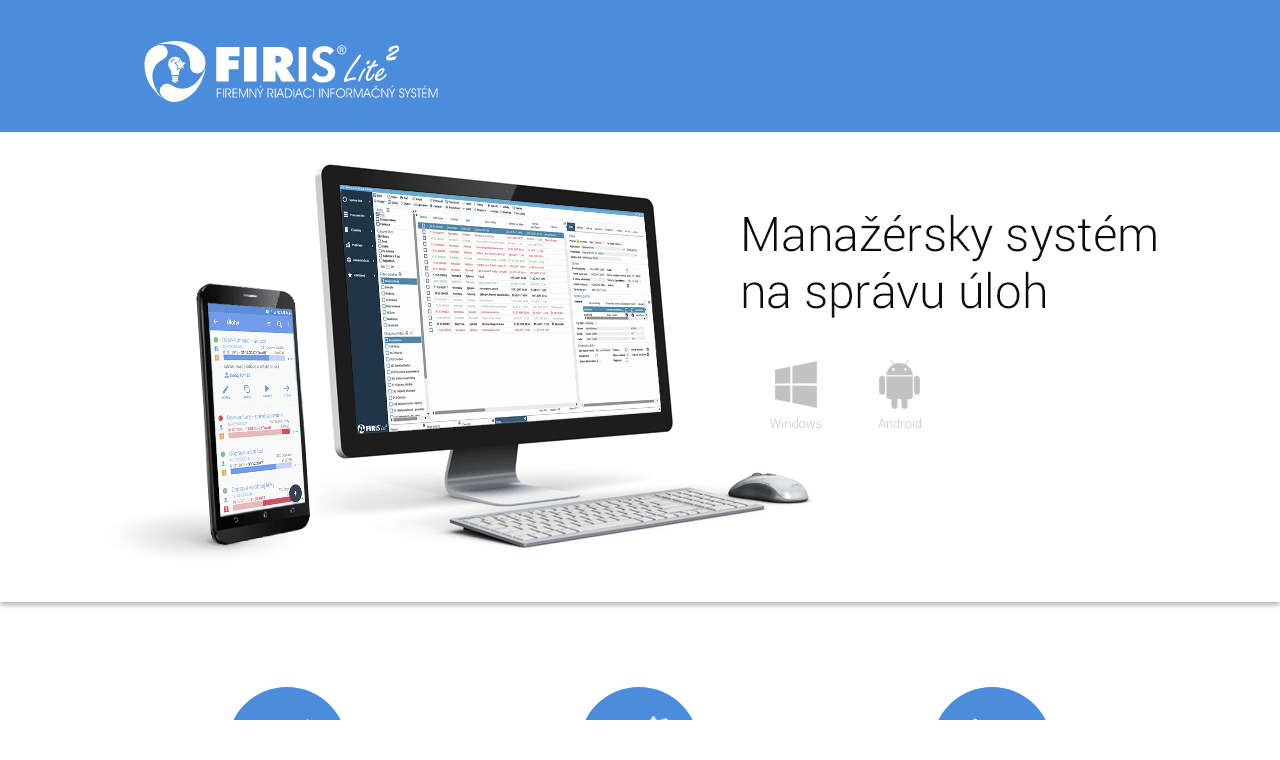

--- FILE ---
content_type: text/html; charset=UTF-8
request_url: http://www.lite.firis.sk/dokumenty/
body_size: 30650
content:
<!doctype html>
<html dir="ltr" lang="sk-SK" prefix="og: https://ogp.me/ns#">
  <head><meta charset="utf-8"><script>if(navigator.userAgent.match(/MSIE|Internet Explorer/i)||navigator.userAgent.match(/Trident\/7\..*?rv:11/i)){var href=document.location.href;if(!href.match(/[?&]nowprocket/)){if(href.indexOf("?")==-1){if(href.indexOf("#")==-1){document.location.href=href+"?nowprocket=1"}else{document.location.href=href.replace("#","?nowprocket=1#")}}else{if(href.indexOf("#")==-1){document.location.href=href+"&nowprocket=1"}else{document.location.href=href.replace("#","&nowprocket=1#")}}}}</script><script>(()=>{class RocketLazyLoadScripts{constructor(){this.v="2.0.4",this.userEvents=["keydown","keyup","mousedown","mouseup","mousemove","mouseover","mouseout","touchmove","touchstart","touchend","touchcancel","wheel","click","dblclick","input"],this.attributeEvents=["onblur","onclick","oncontextmenu","ondblclick","onfocus","onmousedown","onmouseenter","onmouseleave","onmousemove","onmouseout","onmouseover","onmouseup","onmousewheel","onscroll","onsubmit"]}async t(){this.i(),this.o(),/iP(ad|hone)/.test(navigator.userAgent)&&this.h(),this.u(),this.l(this),this.m(),this.k(this),this.p(this),this._(),await Promise.all([this.R(),this.L()]),this.lastBreath=Date.now(),this.S(this),this.P(),this.D(),this.O(),this.M(),await this.C(this.delayedScripts.normal),await this.C(this.delayedScripts.defer),await this.C(this.delayedScripts.async),await this.T(),await this.F(),await this.j(),await this.A(),window.dispatchEvent(new Event("rocket-allScriptsLoaded")),this.everythingLoaded=!0,this.lastTouchEnd&&await new Promise(t=>setTimeout(t,500-Date.now()+this.lastTouchEnd)),this.I(),this.H(),this.U(),this.W()}i(){this.CSPIssue=sessionStorage.getItem("rocketCSPIssue"),document.addEventListener("securitypolicyviolation",t=>{this.CSPIssue||"script-src-elem"!==t.violatedDirective||"data"!==t.blockedURI||(this.CSPIssue=!0,sessionStorage.setItem("rocketCSPIssue",!0))},{isRocket:!0})}o(){window.addEventListener("pageshow",t=>{this.persisted=t.persisted,this.realWindowLoadedFired=!0},{isRocket:!0}),window.addEventListener("pagehide",()=>{this.onFirstUserAction=null},{isRocket:!0})}h(){let t;function e(e){t=e}window.addEventListener("touchstart",e,{isRocket:!0}),window.addEventListener("touchend",function i(o){o.changedTouches[0]&&t.changedTouches[0]&&Math.abs(o.changedTouches[0].pageX-t.changedTouches[0].pageX)<10&&Math.abs(o.changedTouches[0].pageY-t.changedTouches[0].pageY)<10&&o.timeStamp-t.timeStamp<200&&(window.removeEventListener("touchstart",e,{isRocket:!0}),window.removeEventListener("touchend",i,{isRocket:!0}),"INPUT"===o.target.tagName&&"text"===o.target.type||(o.target.dispatchEvent(new TouchEvent("touchend",{target:o.target,bubbles:!0})),o.target.dispatchEvent(new MouseEvent("mouseover",{target:o.target,bubbles:!0})),o.target.dispatchEvent(new PointerEvent("click",{target:o.target,bubbles:!0,cancelable:!0,detail:1,clientX:o.changedTouches[0].clientX,clientY:o.changedTouches[0].clientY})),event.preventDefault()))},{isRocket:!0})}q(t){this.userActionTriggered||("mousemove"!==t.type||this.firstMousemoveIgnored?"keyup"===t.type||"mouseover"===t.type||"mouseout"===t.type||(this.userActionTriggered=!0,this.onFirstUserAction&&this.onFirstUserAction()):this.firstMousemoveIgnored=!0),"click"===t.type&&t.preventDefault(),t.stopPropagation(),t.stopImmediatePropagation(),"touchstart"===this.lastEvent&&"touchend"===t.type&&(this.lastTouchEnd=Date.now()),"click"===t.type&&(this.lastTouchEnd=0),this.lastEvent=t.type,t.composedPath&&t.composedPath()[0].getRootNode()instanceof ShadowRoot&&(t.rocketTarget=t.composedPath()[0]),this.savedUserEvents.push(t)}u(){this.savedUserEvents=[],this.userEventHandler=this.q.bind(this),this.userEvents.forEach(t=>window.addEventListener(t,this.userEventHandler,{passive:!1,isRocket:!0})),document.addEventListener("visibilitychange",this.userEventHandler,{isRocket:!0})}U(){this.userEvents.forEach(t=>window.removeEventListener(t,this.userEventHandler,{passive:!1,isRocket:!0})),document.removeEventListener("visibilitychange",this.userEventHandler,{isRocket:!0}),this.savedUserEvents.forEach(t=>{(t.rocketTarget||t.target).dispatchEvent(new window[t.constructor.name](t.type,t))})}m(){const t="return false",e=Array.from(this.attributeEvents,t=>"data-rocket-"+t),i="["+this.attributeEvents.join("],[")+"]",o="[data-rocket-"+this.attributeEvents.join("],[data-rocket-")+"]",s=(e,i,o)=>{o&&o!==t&&(e.setAttribute("data-rocket-"+i,o),e["rocket"+i]=new Function("event",o),e.setAttribute(i,t))};new MutationObserver(t=>{for(const n of t)"attributes"===n.type&&(n.attributeName.startsWith("data-rocket-")||this.everythingLoaded?n.attributeName.startsWith("data-rocket-")&&this.everythingLoaded&&this.N(n.target,n.attributeName.substring(12)):s(n.target,n.attributeName,n.target.getAttribute(n.attributeName))),"childList"===n.type&&n.addedNodes.forEach(t=>{if(t.nodeType===Node.ELEMENT_NODE)if(this.everythingLoaded)for(const i of[t,...t.querySelectorAll(o)])for(const t of i.getAttributeNames())e.includes(t)&&this.N(i,t.substring(12));else for(const e of[t,...t.querySelectorAll(i)])for(const t of e.getAttributeNames())this.attributeEvents.includes(t)&&s(e,t,e.getAttribute(t))})}).observe(document,{subtree:!0,childList:!0,attributeFilter:[...this.attributeEvents,...e]})}I(){this.attributeEvents.forEach(t=>{document.querySelectorAll("[data-rocket-"+t+"]").forEach(e=>{this.N(e,t)})})}N(t,e){const i=t.getAttribute("data-rocket-"+e);i&&(t.setAttribute(e,i),t.removeAttribute("data-rocket-"+e))}k(t){Object.defineProperty(HTMLElement.prototype,"onclick",{get(){return this.rocketonclick||null},set(e){this.rocketonclick=e,this.setAttribute(t.everythingLoaded?"onclick":"data-rocket-onclick","this.rocketonclick(event)")}})}S(t){function e(e,i){let o=e[i];e[i]=null,Object.defineProperty(e,i,{get:()=>o,set(s){t.everythingLoaded?o=s:e["rocket"+i]=o=s}})}e(document,"onreadystatechange"),e(window,"onload"),e(window,"onpageshow");try{Object.defineProperty(document,"readyState",{get:()=>t.rocketReadyState,set(e){t.rocketReadyState=e},configurable:!0}),document.readyState="loading"}catch(t){console.log("WPRocket DJE readyState conflict, bypassing")}}l(t){this.originalAddEventListener=EventTarget.prototype.addEventListener,this.originalRemoveEventListener=EventTarget.prototype.removeEventListener,this.savedEventListeners=[],EventTarget.prototype.addEventListener=function(e,i,o){o&&o.isRocket||!t.B(e,this)&&!t.userEvents.includes(e)||t.B(e,this)&&!t.userActionTriggered||e.startsWith("rocket-")||t.everythingLoaded?t.originalAddEventListener.call(this,e,i,o):(t.savedEventListeners.push({target:this,remove:!1,type:e,func:i,options:o}),"mouseenter"!==e&&"mouseleave"!==e||t.originalAddEventListener.call(this,e,t.savedUserEvents.push,o))},EventTarget.prototype.removeEventListener=function(e,i,o){o&&o.isRocket||!t.B(e,this)&&!t.userEvents.includes(e)||t.B(e,this)&&!t.userActionTriggered||e.startsWith("rocket-")||t.everythingLoaded?t.originalRemoveEventListener.call(this,e,i,o):t.savedEventListeners.push({target:this,remove:!0,type:e,func:i,options:o})}}J(t,e){this.savedEventListeners=this.savedEventListeners.filter(i=>{let o=i.type,s=i.target||window;return e!==o||t!==s||(this.B(o,s)&&(i.type="rocket-"+o),this.$(i),!1)})}H(){EventTarget.prototype.addEventListener=this.originalAddEventListener,EventTarget.prototype.removeEventListener=this.originalRemoveEventListener,this.savedEventListeners.forEach(t=>this.$(t))}$(t){t.remove?this.originalRemoveEventListener.call(t.target,t.type,t.func,t.options):this.originalAddEventListener.call(t.target,t.type,t.func,t.options)}p(t){let e;function i(e){return t.everythingLoaded?e:e.split(" ").map(t=>"load"===t||t.startsWith("load.")?"rocket-jquery-load":t).join(" ")}function o(o){function s(e){const s=o.fn[e];o.fn[e]=o.fn.init.prototype[e]=function(){return this[0]===window&&t.userActionTriggered&&("string"==typeof arguments[0]||arguments[0]instanceof String?arguments[0]=i(arguments[0]):"object"==typeof arguments[0]&&Object.keys(arguments[0]).forEach(t=>{const e=arguments[0][t];delete arguments[0][t],arguments[0][i(t)]=e})),s.apply(this,arguments),this}}if(o&&o.fn&&!t.allJQueries.includes(o)){const e={DOMContentLoaded:[],"rocket-DOMContentLoaded":[]};for(const t in e)document.addEventListener(t,()=>{e[t].forEach(t=>t())},{isRocket:!0});o.fn.ready=o.fn.init.prototype.ready=function(i){function s(){parseInt(o.fn.jquery)>2?setTimeout(()=>i.bind(document)(o)):i.bind(document)(o)}return"function"==typeof i&&(t.realDomReadyFired?!t.userActionTriggered||t.fauxDomReadyFired?s():e["rocket-DOMContentLoaded"].push(s):e.DOMContentLoaded.push(s)),o([])},s("on"),s("one"),s("off"),t.allJQueries.push(o)}e=o}t.allJQueries=[],o(window.jQuery),Object.defineProperty(window,"jQuery",{get:()=>e,set(t){o(t)}})}P(){const t=new Map;document.write=document.writeln=function(e){const i=document.currentScript,o=document.createRange(),s=i.parentElement;let n=t.get(i);void 0===n&&(n=i.nextSibling,t.set(i,n));const c=document.createDocumentFragment();o.setStart(c,0),c.appendChild(o.createContextualFragment(e)),s.insertBefore(c,n)}}async R(){return new Promise(t=>{this.userActionTriggered?t():this.onFirstUserAction=t})}async L(){return new Promise(t=>{document.addEventListener("DOMContentLoaded",()=>{this.realDomReadyFired=!0,t()},{isRocket:!0})})}async j(){return this.realWindowLoadedFired?Promise.resolve():new Promise(t=>{window.addEventListener("load",t,{isRocket:!0})})}M(){this.pendingScripts=[];this.scriptsMutationObserver=new MutationObserver(t=>{for(const e of t)e.addedNodes.forEach(t=>{"SCRIPT"!==t.tagName||t.noModule||t.isWPRocket||this.pendingScripts.push({script:t,promise:new Promise(e=>{const i=()=>{const i=this.pendingScripts.findIndex(e=>e.script===t);i>=0&&this.pendingScripts.splice(i,1),e()};t.addEventListener("load",i,{isRocket:!0}),t.addEventListener("error",i,{isRocket:!0}),setTimeout(i,1e3)})})})}),this.scriptsMutationObserver.observe(document,{childList:!0,subtree:!0})}async F(){await this.X(),this.pendingScripts.length?(await this.pendingScripts[0].promise,await this.F()):this.scriptsMutationObserver.disconnect()}D(){this.delayedScripts={normal:[],async:[],defer:[]},document.querySelectorAll("script[type$=rocketlazyloadscript]").forEach(t=>{t.hasAttribute("data-rocket-src")?t.hasAttribute("async")&&!1!==t.async?this.delayedScripts.async.push(t):t.hasAttribute("defer")&&!1!==t.defer||"module"===t.getAttribute("data-rocket-type")?this.delayedScripts.defer.push(t):this.delayedScripts.normal.push(t):this.delayedScripts.normal.push(t)})}async _(){await this.L();let t=[];document.querySelectorAll("script[type$=rocketlazyloadscript][data-rocket-src]").forEach(e=>{let i=e.getAttribute("data-rocket-src");if(i&&!i.startsWith("data:")){i.startsWith("//")&&(i=location.protocol+i);try{const o=new URL(i).origin;o!==location.origin&&t.push({src:o,crossOrigin:e.crossOrigin||"module"===e.getAttribute("data-rocket-type")})}catch(t){}}}),t=[...new Map(t.map(t=>[JSON.stringify(t),t])).values()],this.Y(t,"preconnect")}async G(t){if(await this.K(),!0!==t.noModule||!("noModule"in HTMLScriptElement.prototype))return new Promise(e=>{let i;function o(){(i||t).setAttribute("data-rocket-status","executed"),e()}try{if(navigator.userAgent.includes("Firefox/")||""===navigator.vendor||this.CSPIssue)i=document.createElement("script"),[...t.attributes].forEach(t=>{let e=t.nodeName;"type"!==e&&("data-rocket-type"===e&&(e="type"),"data-rocket-src"===e&&(e="src"),i.setAttribute(e,t.nodeValue))}),t.text&&(i.text=t.text),t.nonce&&(i.nonce=t.nonce),i.hasAttribute("src")?(i.addEventListener("load",o,{isRocket:!0}),i.addEventListener("error",()=>{i.setAttribute("data-rocket-status","failed-network"),e()},{isRocket:!0}),setTimeout(()=>{i.isConnected||e()},1)):(i.text=t.text,o()),i.isWPRocket=!0,t.parentNode.replaceChild(i,t);else{const i=t.getAttribute("data-rocket-type"),s=t.getAttribute("data-rocket-src");i?(t.type=i,t.removeAttribute("data-rocket-type")):t.removeAttribute("type"),t.addEventListener("load",o,{isRocket:!0}),t.addEventListener("error",i=>{this.CSPIssue&&i.target.src.startsWith("data:")?(console.log("WPRocket: CSP fallback activated"),t.removeAttribute("src"),this.G(t).then(e)):(t.setAttribute("data-rocket-status","failed-network"),e())},{isRocket:!0}),s?(t.fetchPriority="high",t.removeAttribute("data-rocket-src"),t.src=s):t.src="data:text/javascript;base64,"+window.btoa(unescape(encodeURIComponent(t.text)))}}catch(i){t.setAttribute("data-rocket-status","failed-transform"),e()}});t.setAttribute("data-rocket-status","skipped")}async C(t){const e=t.shift();return e?(e.isConnected&&await this.G(e),this.C(t)):Promise.resolve()}O(){this.Y([...this.delayedScripts.normal,...this.delayedScripts.defer,...this.delayedScripts.async],"preload")}Y(t,e){this.trash=this.trash||[];let i=!0;var o=document.createDocumentFragment();t.forEach(t=>{const s=t.getAttribute&&t.getAttribute("data-rocket-src")||t.src;if(s&&!s.startsWith("data:")){const n=document.createElement("link");n.href=s,n.rel=e,"preconnect"!==e&&(n.as="script",n.fetchPriority=i?"high":"low"),t.getAttribute&&"module"===t.getAttribute("data-rocket-type")&&(n.crossOrigin=!0),t.crossOrigin&&(n.crossOrigin=t.crossOrigin),t.integrity&&(n.integrity=t.integrity),t.nonce&&(n.nonce=t.nonce),o.appendChild(n),this.trash.push(n),i=!1}}),document.head.appendChild(o)}W(){this.trash.forEach(t=>t.remove())}async T(){try{document.readyState="interactive"}catch(t){}this.fauxDomReadyFired=!0;try{await this.K(),this.J(document,"readystatechange"),document.dispatchEvent(new Event("rocket-readystatechange")),await this.K(),document.rocketonreadystatechange&&document.rocketonreadystatechange(),await this.K(),this.J(document,"DOMContentLoaded"),document.dispatchEvent(new Event("rocket-DOMContentLoaded")),await this.K(),this.J(window,"DOMContentLoaded"),window.dispatchEvent(new Event("rocket-DOMContentLoaded"))}catch(t){console.error(t)}}async A(){try{document.readyState="complete"}catch(t){}try{await this.K(),this.J(document,"readystatechange"),document.dispatchEvent(new Event("rocket-readystatechange")),await this.K(),document.rocketonreadystatechange&&document.rocketonreadystatechange(),await this.K(),this.J(window,"load"),window.dispatchEvent(new Event("rocket-load")),await this.K(),window.rocketonload&&window.rocketonload(),await this.K(),this.allJQueries.forEach(t=>t(window).trigger("rocket-jquery-load")),await this.K(),this.J(window,"pageshow");const t=new Event("rocket-pageshow");t.persisted=this.persisted,window.dispatchEvent(t),await this.K(),window.rocketonpageshow&&window.rocketonpageshow({persisted:this.persisted})}catch(t){console.error(t)}}async K(){Date.now()-this.lastBreath>45&&(await this.X(),this.lastBreath=Date.now())}async X(){return document.hidden?new Promise(t=>setTimeout(t)):new Promise(t=>requestAnimationFrame(t))}B(t,e){return e===document&&"readystatechange"===t||(e===document&&"DOMContentLoaded"===t||(e===window&&"DOMContentLoaded"===t||(e===window&&"load"===t||e===window&&"pageshow"===t)))}static run(){(new RocketLazyLoadScripts).t()}}RocketLazyLoadScripts.run()})();</script>
  
  <meta http-equiv="x-ua-compatible" content="ie=edge">
  <meta name="viewport" content="width=device-width, initial-scale=1, shrink-to-fit=no">
  <title>Dokumenty | Firis Lite</title>
<link data-rocket-preload as="style" href="https://fonts.googleapis.com/css?family=Raleway%3Awght%40100%3B400%7COpen%20Sans%3A800&#038;subset=latin-ext%2Clatin&#038;display=swap" rel="preload">
<link href="https://fonts.googleapis.com/css?family=Raleway%3Awght%40100%3B400%7COpen%20Sans%3A800&#038;subset=latin-ext%2Clatin&#038;display=swap" media="print" onload="this.media=&#039;all&#039;" rel="stylesheet">
<noscript><link rel="stylesheet" href="https://fonts.googleapis.com/css?family=Raleway%3Awght%40100%3B400%7COpen%20Sans%3A800&#038;subset=latin-ext%2Clatin&#038;display=swap"></noscript>
<style id="rocket-critical-css">.aligncenter{clear:both}.wpcf7 .screen-reader-response{position:absolute;overflow:hidden;clip:rect(1px,1px,1px,1px);height:1px;width:1px;margin:0;padding:0;border:0}.wpcf7 form .wpcf7-response-output{margin:2em 0.5em 1em;padding:0.2em 1em;border:2px solid #00a0d2}.wpcf7 form.resetting .wpcf7-response-output{display:none}:root{--blue:#007bff;--indigo:#6610f2;--purple:#6f42c1;--pink:#e83e8c;--red:#dc3545;--orange:#fd7e14;--yellow:#ffc107;--green:#28a745;--teal:#20c997;--cyan:#17a2b8;--white:#fff;--gray:#6c757d;--gray-dark:#343a40;--primary:#525ddc;--secondary:#6c757d;--success:#28a745;--info:#17a2b8;--warning:#ffc107;--danger:#dc3545;--light:#f8f9fa;--dark:#343a40;--breakpoint-xs:0;--breakpoint-sm:576px;--breakpoint-md:768px;--breakpoint-lg:992px;--breakpoint-xl:1200px;--font-family-sans-serif:-apple-system,BlinkMacSystemFont,"Segoe UI",Roboto,"Helvetica Neue",Arial,"Noto Sans",sans-serif,"Apple Color Emoji","Segoe UI Emoji","Segoe UI Symbol","Noto Color Emoji";--font-family-monospace:SFMono-Regular,Menlo,Monaco,Consolas,"Liberation Mono","Courier New",monospace}*,:after,:before{box-sizing:border-box}html{font-family:sans-serif;line-height:1.15;-webkit-text-size-adjust:100%}header,section{display:block}body{font-family:-apple-system,BlinkMacSystemFont,Segoe UI,Roboto,Helvetica Neue,Arial,Noto Sans,sans-serif;font-size:1rem;font-weight:400;line-height:1.5;color:#212529;text-align:left;background-color:#fff}h1{margin-top:0;margin-bottom:.5rem}p{margin-top:0;margin-bottom:1rem}ul{margin-bottom:1rem}ul{margin-top:0}a{color:#525ddc;text-decoration:none;background-color:transparent}img{border-style:none}img,svg{vertical-align:middle}svg{overflow:hidden}button{border-radius:0}button,input{margin:0;font-family:inherit;font-size:inherit;line-height:inherit}button,input{overflow:visible}button{text-transform:none}[type=button],button{-webkit-appearance:button}[type=button]::-moz-focus-inner,button::-moz-focus-inner{padding:0;border-style:none}::-webkit-file-upload-button{font:inherit;-webkit-appearance:button}h1{margin-bottom:.5rem;font-weight:500;line-height:1.2}h1{font-size:2.5rem}.img-fluid{max-width:100%;height:auto}.container{width:100%;padding-right:15px;padding-left:15px;margin-right:auto;margin-left:auto}@media (min-width:576px){.container{max-width:540px}}@media (min-width:768px){.container{max-width:720px}}@media (min-width:992px){.container{max-width:960px}}@media (min-width:1200px){.container{max-width:1140px}}.row{display:flex;flex-wrap:wrap;margin-right:-15px;margin-left:-15px}.col-12,.col-md-4,.col-md-6,.col-sm-6,.col-xl-3,.col-xl-4{position:relative;width:100%;padding-right:15px;padding-left:15px}.col-12{flex:0 0 100%;max-width:100%}@media (min-width:576px){.col-sm-6{flex:0 0 50%;max-width:50%}}@media (min-width:768px){.col-md-4{flex:0 0 33.33333%;max-width:33.33333%}.col-md-6{flex:0 0 50%;max-width:50%}}@media (min-width:1200px){.col-xl-3{flex:0 0 25%;max-width:25%}.col-xl-4{flex:0 0 33.33333%;max-width:33.33333%}}.btn{display:inline-block;font-weight:400;color:#212529;text-align:center;vertical-align:middle;background-color:transparent;border:1px solid transparent;padding:.375rem .75rem;font-size:1rem;line-height:1.5;border-radius:.25rem}.btn-lg{padding:.5rem 1rem;font-size:1.25rem;line-height:1.5;border-radius:.3rem}.navbar-brand{display:inline-block;padding-top:.3125rem;padding-bottom:.3125rem;margin-right:1rem;font-size:1.25rem;line-height:inherit;white-space:nowrap}.carousel-item{position:relative;display:none;float:left;width:100%;margin-right:-100%;backface-visibility:hidden}.rounded-0{border-radius:0!important}.d-block{display:block!important}.d-flex{display:flex!important}.justify-content-center{justify-content:center!important}.p-4{padding:1.5rem!important}.text-large{font-size:150%}.bg-custom-primary{background-color:#4b8cdc}.bg-blue{background-color:#4b8cdc}.color-white{color:#fff}header,section{display:block;padding:0;margin:0}body{width:100%;margin:0;padding:0;font-family:Raleway,sans-serif;font-size:20px;font-weight:100}p{font:400 20px}a{text-decoration:none}div,header,section{display:block}.container{max-width:100%;width:85%;margin:0 auto}.section-shadow{-webkit-box-shadow:0 3px 5px 0 rgba(0,0,0,.3);-moz-box-shadow:0 3px 5px 0 rgba(0,0,0,.3);box-shadow:0 3px 5px 0 rgba(0,0,0,.3);display:block}#header{width:100%;position:relative;z-index:100}section{padding:70px 0}.animated{-webkit-animation-duration:1s;animation-duration:1s;-webkit-animation-fill-mode:both;animation-fill-mode:both;-webkit-animation-name:animated;animation-name:animated}@-webkit-keyframes animated{0%{opacity:0;-webkit-transform:translateY(2000px);transform:translateY(2000px)}60%{opacity:1;-webkit-transform:translateY(-30px);transform:translateY(-30px)}80%{-webkit-transform:translateY(10px);transform:translateY(10px)}to{-webkit-transform:translateY(0);transform:translateY(0)}}@keyframes animated{0%{opacity:0;-webkit-transform:translateY(2000px);-ms-transform:translateY(2000px);transform:translateY(-20px)}60%{opacity:1;-webkit-transform:translateY(10px);-ms-transform:translateY(10px);transform:translateY(5px)}to{-webkit-transform:translateY(0);-ms-transform:translateY(0);transform:translateY(0)}}.aligncenter{display:block;margin:.5rem auto;height:auto}#branding{height:132px;display:block;position:relative;width:100%}#branding h1{margin:0}.navbar-brand{top:36px;left:3%;position:relative;float:left}#slider{padding-bottom:15px}#slider img{margin:26px auto;display:block}@media (max-width:1200px){#slider img{display:block;margin:54px auto 0;width:100%}.container{width:100%}}@media (max-width:768px){.container{width:100%}.navbar-brand{left:0;top:13px}.navbar-brand{float:none;position:relative}}@media (max-width:480px){.container{width:100%}.navbar-brand{float:none;left:0;position:relative;top:13px}#branding h1{margin:0 10px}#slider{padding-bottom:15px}#slider img{display:block;margin:54px auto 0;width:100%}}.screen-reader-response{display:none}</style>
	<style>img:is([sizes="auto" i], [sizes^="auto," i]) { contain-intrinsic-size: 3000px 1500px }</style>
	
		<!-- All in One SEO 4.8.7 - aioseo.com -->
	<meta name="description" content="Modul dokumenty obsahuje dokumenty, ku ktorým sa riadené udalosti vzťahujú a na určenie služieb, ktoré sú dokumentáciou definované." />
	<meta name="robots" content="max-image-preview:large" />
	<meta name="author" content="Oľga"/>
	<link rel="canonical" href="https://www.lite.firis.sk/dokumenty/" />
	<meta name="generator" content="All in One SEO (AIOSEO) 4.8.7" />
		<meta property="og:locale" content="sk_SK" />
		<meta property="og:site_name" content="Firis Lite | Firemný riadiaci informačný systém" />
		<meta property="og:type" content="article" />
		<meta property="og:title" content="Dokumenty | Firis Lite" />
		<meta property="og:description" content="Modul dokumenty obsahuje dokumenty, ku ktorým sa riadené udalosti vzťahujú a na určenie služieb, ktoré sú dokumentáciou definované." />
		<meta property="og:url" content="https://www.lite.firis.sk/dokumenty/" />
		<meta property="article:published_time" content="2012-12-19T10:41:42+00:00" />
		<meta property="article:modified_time" content="2013-01-03T08:13:44+00:00" />
		<meta name="twitter:card" content="summary" />
		<meta name="twitter:title" content="Dokumenty | Firis Lite" />
		<meta name="twitter:description" content="Modul dokumenty obsahuje dokumenty, ku ktorým sa riadené udalosti vzťahujú a na určenie služieb, ktoré sú dokumentáciou definované." />
		<script type="application/ld+json" class="aioseo-schema">
			{"@context":"https:\/\/schema.org","@graph":[{"@type":"Article","@id":"https:\/\/www.lite.firis.sk\/dokumenty\/#article","name":"Dokumenty | Firis Lite","headline":"Dokumenty","author":{"@id":"https:\/\/www.lite.firis.sk\/author\/gabonova-janka\/#author"},"publisher":{"@id":"https:\/\/www.lite.firis.sk\/#organization"},"image":{"@type":"ImageObject","url":"http:\/\/www.lite.firis.sk\/wp-content\/uploads\/2012\/12\/Lite_Dokumentacia-150x150.png","@id":"https:\/\/www.lite.firis.sk\/dokumenty\/#articleImage"},"datePublished":"2012-12-19T12:41:42+02:00","dateModified":"2013-01-03T10:13:44+02:00","inLanguage":"sk-SK","mainEntityOfPage":{"@id":"https:\/\/www.lite.firis.sk\/dokumenty\/#webpage"},"isPartOf":{"@id":"https:\/\/www.lite.firis.sk\/dokumenty\/#webpage"},"articleSection":"Nezaraden\u00e9"},{"@type":"BreadcrumbList","@id":"https:\/\/www.lite.firis.sk\/dokumenty\/#breadcrumblist","itemListElement":[{"@type":"ListItem","@id":"https:\/\/www.lite.firis.sk#listItem","position":1,"name":"Home","item":"https:\/\/www.lite.firis.sk","nextItem":{"@type":"ListItem","@id":"https:\/\/www.lite.firis.sk\/category\/nezaradene\/#listItem","name":"Nezaraden\u00e9"}},{"@type":"ListItem","@id":"https:\/\/www.lite.firis.sk\/category\/nezaradene\/#listItem","position":2,"name":"Nezaraden\u00e9","item":"https:\/\/www.lite.firis.sk\/category\/nezaradene\/","nextItem":{"@type":"ListItem","@id":"https:\/\/www.lite.firis.sk\/dokumenty\/#listItem","name":"Dokumenty"},"previousItem":{"@type":"ListItem","@id":"https:\/\/www.lite.firis.sk#listItem","name":"Home"}},{"@type":"ListItem","@id":"https:\/\/www.lite.firis.sk\/dokumenty\/#listItem","position":3,"name":"Dokumenty","previousItem":{"@type":"ListItem","@id":"https:\/\/www.lite.firis.sk\/category\/nezaradene\/#listItem","name":"Nezaraden\u00e9"}}]},{"@type":"Organization","@id":"https:\/\/www.lite.firis.sk\/#organization","name":"Firis Lite","description":"Firemn\u00fd riadiaci informa\u010dn\u00fd syst\u00e9m","url":"https:\/\/www.lite.firis.sk\/"},{"@type":"Person","@id":"https:\/\/www.lite.firis.sk\/author\/gabonova-janka\/#author","url":"https:\/\/www.lite.firis.sk\/author\/gabonova-janka\/","name":"O\u013ega","image":{"@type":"ImageObject","@id":"https:\/\/www.lite.firis.sk\/dokumenty\/#authorImage","url":"https:\/\/secure.gravatar.com\/avatar\/23394b6536854e39d0fe9ef4e8d6cdea6d56ad8c8c38684a586e0e8156d9f39e?s=96&d=mm&r=g","width":96,"height":96,"caption":"O\u013ega"}},{"@type":"WebPage","@id":"https:\/\/www.lite.firis.sk\/dokumenty\/#webpage","url":"https:\/\/www.lite.firis.sk\/dokumenty\/","name":"Dokumenty | Firis Lite","description":"Modul dokumenty obsahuje dokumenty, ku ktor\u00fdm sa riaden\u00e9 udalosti vz\u0165ahuj\u00fa a na ur\u010denie slu\u017eieb, ktor\u00e9 s\u00fa dokument\u00e1ciou definovan\u00e9.","inLanguage":"sk-SK","isPartOf":{"@id":"https:\/\/www.lite.firis.sk\/#website"},"breadcrumb":{"@id":"https:\/\/www.lite.firis.sk\/dokumenty\/#breadcrumblist"},"author":{"@id":"https:\/\/www.lite.firis.sk\/author\/gabonova-janka\/#author"},"creator":{"@id":"https:\/\/www.lite.firis.sk\/author\/gabonova-janka\/#author"},"datePublished":"2012-12-19T12:41:42+02:00","dateModified":"2013-01-03T10:13:44+02:00"},{"@type":"WebSite","@id":"https:\/\/www.lite.firis.sk\/#website","url":"https:\/\/www.lite.firis.sk\/","name":"Firis Lite","description":"Firemn\u00fd riadiaci informa\u010dn\u00fd syst\u00e9m","inLanguage":"sk-SK","publisher":{"@id":"https:\/\/www.lite.firis.sk\/#organization"}}]}
		</script>
		<!-- All in One SEO -->


<link href='https://fonts.gstatic.com' crossorigin rel='preconnect' />
		<!-- This site uses the Google Analytics by MonsterInsights plugin v9.8.0 - Using Analytics tracking - https://www.monsterinsights.com/ -->
		<!-- Note: MonsterInsights is not currently configured on this site. The site owner needs to authenticate with Google Analytics in the MonsterInsights settings panel. -->
					<!-- No tracking code set -->
				<!-- / Google Analytics by MonsterInsights -->
		<style id='wp-emoji-styles-inline-css' type='text/css'>

	img.wp-smiley, img.emoji {
		display: inline !important;
		border: none !important;
		box-shadow: none !important;
		height: 1em !important;
		width: 1em !important;
		margin: 0 0.07em !important;
		vertical-align: -0.1em !important;
		background: none !important;
		padding: 0 !important;
	}
</style>
<link rel='preload'  href='http://www.lite.firis.sk/wp-includes/css/dist/block-library/style.min.css?ver=835f42c42b82c8949a636c5a1015e38b' data-rocket-async="style" as="style" onload="this.onload=null;this.rel='stylesheet'" onerror="this.removeAttribute('data-rocket-async')"  type='text/css' media='all' />
<link rel='preload'  href='http://www.lite.firis.sk/wp-includes/css/dist/components/style.min.css?ver=835f42c42b82c8949a636c5a1015e38b' data-rocket-async="style" as="style" onload="this.onload=null;this.rel='stylesheet'" onerror="this.removeAttribute('data-rocket-async')"  type='text/css' media='all' />
<link rel='preload'  href='http://www.lite.firis.sk/wp-includes/css/dist/preferences/style.min.css?ver=835f42c42b82c8949a636c5a1015e38b' data-rocket-async="style" as="style" onload="this.onload=null;this.rel='stylesheet'" onerror="this.removeAttribute('data-rocket-async')"  type='text/css' media='all' />
<link rel='preload'  href='http://www.lite.firis.sk/wp-includes/css/dist/block-editor/style.min.css?ver=835f42c42b82c8949a636c5a1015e38b' data-rocket-async="style" as="style" onload="this.onload=null;this.rel='stylesheet'" onerror="this.removeAttribute('data-rocket-async')"  type='text/css' media='all' />
<link data-minify="1" rel='preload'  href='https://www.lite.firis.sk/wp-content/cache/min/1/wp-content/plugins/popup-maker/dist/packages/block-library-style.css?ver=1758619400' data-rocket-async="style" as="style" onload="this.onload=null;this.rel='stylesheet'" onerror="this.removeAttribute('data-rocket-async')"  type='text/css' media='all' />
<style id='global-styles-inline-css' type='text/css'>
:root{--wp--preset--aspect-ratio--square: 1;--wp--preset--aspect-ratio--4-3: 4/3;--wp--preset--aspect-ratio--3-4: 3/4;--wp--preset--aspect-ratio--3-2: 3/2;--wp--preset--aspect-ratio--2-3: 2/3;--wp--preset--aspect-ratio--16-9: 16/9;--wp--preset--aspect-ratio--9-16: 9/16;--wp--preset--color--black: #000000;--wp--preset--color--cyan-bluish-gray: #abb8c3;--wp--preset--color--white: #ffffff;--wp--preset--color--pale-pink: #f78da7;--wp--preset--color--vivid-red: #cf2e2e;--wp--preset--color--luminous-vivid-orange: #ff6900;--wp--preset--color--luminous-vivid-amber: #fcb900;--wp--preset--color--light-green-cyan: #7bdcb5;--wp--preset--color--vivid-green-cyan: #00d084;--wp--preset--color--pale-cyan-blue: #8ed1fc;--wp--preset--color--vivid-cyan-blue: #0693e3;--wp--preset--color--vivid-purple: #9b51e0;--wp--preset--gradient--vivid-cyan-blue-to-vivid-purple: linear-gradient(135deg,rgba(6,147,227,1) 0%,rgb(155,81,224) 100%);--wp--preset--gradient--light-green-cyan-to-vivid-green-cyan: linear-gradient(135deg,rgb(122,220,180) 0%,rgb(0,208,130) 100%);--wp--preset--gradient--luminous-vivid-amber-to-luminous-vivid-orange: linear-gradient(135deg,rgba(252,185,0,1) 0%,rgba(255,105,0,1) 100%);--wp--preset--gradient--luminous-vivid-orange-to-vivid-red: linear-gradient(135deg,rgba(255,105,0,1) 0%,rgb(207,46,46) 100%);--wp--preset--gradient--very-light-gray-to-cyan-bluish-gray: linear-gradient(135deg,rgb(238,238,238) 0%,rgb(169,184,195) 100%);--wp--preset--gradient--cool-to-warm-spectrum: linear-gradient(135deg,rgb(74,234,220) 0%,rgb(151,120,209) 20%,rgb(207,42,186) 40%,rgb(238,44,130) 60%,rgb(251,105,98) 80%,rgb(254,248,76) 100%);--wp--preset--gradient--blush-light-purple: linear-gradient(135deg,rgb(255,206,236) 0%,rgb(152,150,240) 100%);--wp--preset--gradient--blush-bordeaux: linear-gradient(135deg,rgb(254,205,165) 0%,rgb(254,45,45) 50%,rgb(107,0,62) 100%);--wp--preset--gradient--luminous-dusk: linear-gradient(135deg,rgb(255,203,112) 0%,rgb(199,81,192) 50%,rgb(65,88,208) 100%);--wp--preset--gradient--pale-ocean: linear-gradient(135deg,rgb(255,245,203) 0%,rgb(182,227,212) 50%,rgb(51,167,181) 100%);--wp--preset--gradient--electric-grass: linear-gradient(135deg,rgb(202,248,128) 0%,rgb(113,206,126) 100%);--wp--preset--gradient--midnight: linear-gradient(135deg,rgb(2,3,129) 0%,rgb(40,116,252) 100%);--wp--preset--font-size--small: 13px;--wp--preset--font-size--medium: 20px;--wp--preset--font-size--large: 36px;--wp--preset--font-size--x-large: 42px;--wp--preset--spacing--20: 0.44rem;--wp--preset--spacing--30: 0.67rem;--wp--preset--spacing--40: 1rem;--wp--preset--spacing--50: 1.5rem;--wp--preset--spacing--60: 2.25rem;--wp--preset--spacing--70: 3.38rem;--wp--preset--spacing--80: 5.06rem;--wp--preset--shadow--natural: 6px 6px 9px rgba(0, 0, 0, 0.2);--wp--preset--shadow--deep: 12px 12px 50px rgba(0, 0, 0, 0.4);--wp--preset--shadow--sharp: 6px 6px 0px rgba(0, 0, 0, 0.2);--wp--preset--shadow--outlined: 6px 6px 0px -3px rgba(255, 255, 255, 1), 6px 6px rgba(0, 0, 0, 1);--wp--preset--shadow--crisp: 6px 6px 0px rgba(0, 0, 0, 1);}:where(body) { margin: 0; }.wp-site-blocks > .alignleft { float: left; margin-right: 2em; }.wp-site-blocks > .alignright { float: right; margin-left: 2em; }.wp-site-blocks > .aligncenter { justify-content: center; margin-left: auto; margin-right: auto; }:where(.is-layout-flex){gap: 0.5em;}:where(.is-layout-grid){gap: 0.5em;}.is-layout-flow > .alignleft{float: left;margin-inline-start: 0;margin-inline-end: 2em;}.is-layout-flow > .alignright{float: right;margin-inline-start: 2em;margin-inline-end: 0;}.is-layout-flow > .aligncenter{margin-left: auto !important;margin-right: auto !important;}.is-layout-constrained > .alignleft{float: left;margin-inline-start: 0;margin-inline-end: 2em;}.is-layout-constrained > .alignright{float: right;margin-inline-start: 2em;margin-inline-end: 0;}.is-layout-constrained > .aligncenter{margin-left: auto !important;margin-right: auto !important;}.is-layout-constrained > :where(:not(.alignleft):not(.alignright):not(.alignfull)){margin-left: auto !important;margin-right: auto !important;}body .is-layout-flex{display: flex;}.is-layout-flex{flex-wrap: wrap;align-items: center;}.is-layout-flex > :is(*, div){margin: 0;}body .is-layout-grid{display: grid;}.is-layout-grid > :is(*, div){margin: 0;}body{padding-top: 0px;padding-right: 0px;padding-bottom: 0px;padding-left: 0px;}a:where(:not(.wp-element-button)){text-decoration: underline;}:root :where(.wp-element-button, .wp-block-button__link){background-color: #32373c;border-width: 0;color: #fff;font-family: inherit;font-size: inherit;line-height: inherit;padding: calc(0.667em + 2px) calc(1.333em + 2px);text-decoration: none;}.has-black-color{color: var(--wp--preset--color--black) !important;}.has-cyan-bluish-gray-color{color: var(--wp--preset--color--cyan-bluish-gray) !important;}.has-white-color{color: var(--wp--preset--color--white) !important;}.has-pale-pink-color{color: var(--wp--preset--color--pale-pink) !important;}.has-vivid-red-color{color: var(--wp--preset--color--vivid-red) !important;}.has-luminous-vivid-orange-color{color: var(--wp--preset--color--luminous-vivid-orange) !important;}.has-luminous-vivid-amber-color{color: var(--wp--preset--color--luminous-vivid-amber) !important;}.has-light-green-cyan-color{color: var(--wp--preset--color--light-green-cyan) !important;}.has-vivid-green-cyan-color{color: var(--wp--preset--color--vivid-green-cyan) !important;}.has-pale-cyan-blue-color{color: var(--wp--preset--color--pale-cyan-blue) !important;}.has-vivid-cyan-blue-color{color: var(--wp--preset--color--vivid-cyan-blue) !important;}.has-vivid-purple-color{color: var(--wp--preset--color--vivid-purple) !important;}.has-black-background-color{background-color: var(--wp--preset--color--black) !important;}.has-cyan-bluish-gray-background-color{background-color: var(--wp--preset--color--cyan-bluish-gray) !important;}.has-white-background-color{background-color: var(--wp--preset--color--white) !important;}.has-pale-pink-background-color{background-color: var(--wp--preset--color--pale-pink) !important;}.has-vivid-red-background-color{background-color: var(--wp--preset--color--vivid-red) !important;}.has-luminous-vivid-orange-background-color{background-color: var(--wp--preset--color--luminous-vivid-orange) !important;}.has-luminous-vivid-amber-background-color{background-color: var(--wp--preset--color--luminous-vivid-amber) !important;}.has-light-green-cyan-background-color{background-color: var(--wp--preset--color--light-green-cyan) !important;}.has-vivid-green-cyan-background-color{background-color: var(--wp--preset--color--vivid-green-cyan) !important;}.has-pale-cyan-blue-background-color{background-color: var(--wp--preset--color--pale-cyan-blue) !important;}.has-vivid-cyan-blue-background-color{background-color: var(--wp--preset--color--vivid-cyan-blue) !important;}.has-vivid-purple-background-color{background-color: var(--wp--preset--color--vivid-purple) !important;}.has-black-border-color{border-color: var(--wp--preset--color--black) !important;}.has-cyan-bluish-gray-border-color{border-color: var(--wp--preset--color--cyan-bluish-gray) !important;}.has-white-border-color{border-color: var(--wp--preset--color--white) !important;}.has-pale-pink-border-color{border-color: var(--wp--preset--color--pale-pink) !important;}.has-vivid-red-border-color{border-color: var(--wp--preset--color--vivid-red) !important;}.has-luminous-vivid-orange-border-color{border-color: var(--wp--preset--color--luminous-vivid-orange) !important;}.has-luminous-vivid-amber-border-color{border-color: var(--wp--preset--color--luminous-vivid-amber) !important;}.has-light-green-cyan-border-color{border-color: var(--wp--preset--color--light-green-cyan) !important;}.has-vivid-green-cyan-border-color{border-color: var(--wp--preset--color--vivid-green-cyan) !important;}.has-pale-cyan-blue-border-color{border-color: var(--wp--preset--color--pale-cyan-blue) !important;}.has-vivid-cyan-blue-border-color{border-color: var(--wp--preset--color--vivid-cyan-blue) !important;}.has-vivid-purple-border-color{border-color: var(--wp--preset--color--vivid-purple) !important;}.has-vivid-cyan-blue-to-vivid-purple-gradient-background{background: var(--wp--preset--gradient--vivid-cyan-blue-to-vivid-purple) !important;}.has-light-green-cyan-to-vivid-green-cyan-gradient-background{background: var(--wp--preset--gradient--light-green-cyan-to-vivid-green-cyan) !important;}.has-luminous-vivid-amber-to-luminous-vivid-orange-gradient-background{background: var(--wp--preset--gradient--luminous-vivid-amber-to-luminous-vivid-orange) !important;}.has-luminous-vivid-orange-to-vivid-red-gradient-background{background: var(--wp--preset--gradient--luminous-vivid-orange-to-vivid-red) !important;}.has-very-light-gray-to-cyan-bluish-gray-gradient-background{background: var(--wp--preset--gradient--very-light-gray-to-cyan-bluish-gray) !important;}.has-cool-to-warm-spectrum-gradient-background{background: var(--wp--preset--gradient--cool-to-warm-spectrum) !important;}.has-blush-light-purple-gradient-background{background: var(--wp--preset--gradient--blush-light-purple) !important;}.has-blush-bordeaux-gradient-background{background: var(--wp--preset--gradient--blush-bordeaux) !important;}.has-luminous-dusk-gradient-background{background: var(--wp--preset--gradient--luminous-dusk) !important;}.has-pale-ocean-gradient-background{background: var(--wp--preset--gradient--pale-ocean) !important;}.has-electric-grass-gradient-background{background: var(--wp--preset--gradient--electric-grass) !important;}.has-midnight-gradient-background{background: var(--wp--preset--gradient--midnight) !important;}.has-small-font-size{font-size: var(--wp--preset--font-size--small) !important;}.has-medium-font-size{font-size: var(--wp--preset--font-size--medium) !important;}.has-large-font-size{font-size: var(--wp--preset--font-size--large) !important;}.has-x-large-font-size{font-size: var(--wp--preset--font-size--x-large) !important;}
:where(.wp-block-post-template.is-layout-flex){gap: 1.25em;}:where(.wp-block-post-template.is-layout-grid){gap: 1.25em;}
:where(.wp-block-columns.is-layout-flex){gap: 2em;}:where(.wp-block-columns.is-layout-grid){gap: 2em;}
:root :where(.wp-block-pullquote){font-size: 1.5em;line-height: 1.6;}
</style>
<link data-minify="1" rel='preload'  href='https://www.lite.firis.sk/wp-content/cache/min/1/wp-content/themes/zpi-firis-lite/dist/styles/main_a24a2868.css?ver=1732719609' data-rocket-async="style" as="style" onload="this.onload=null;this.rel='stylesheet'" onerror="this.removeAttribute('data-rocket-async')"  type='text/css' media='all' />
<script type="text/javascript" id="webtoffee-cookie-consent-js-extra">
/* <![CDATA[ */
var _wccConfig = {"_ipData":[],"_assetsURL":"http:\/\/www.lite.firis.sk\/wp-content\/plugins\/webtoffee-cookie-consent\/lite\/frontend\/images\/","_publicURL":"http:\/\/www.lite.firis.sk","_categories":[{"name":"Nevyhnutn\u00e9","slug":"necessary","isNecessary":true,"ccpaDoNotSell":true,"cookies":[{"cookieID":"wt_consent","domain":"www.lite.firis.sk","provider":""}],"active":true,"defaultConsent":{"gdpr":true,"ccpa":true},"foundNoCookieScript":false},{"name":"Funk\u010dn\u00e9","slug":"functional","isNecessary":false,"ccpaDoNotSell":true,"cookies":[],"active":true,"defaultConsent":{"gdpr":false,"ccpa":false},"foundNoCookieScript":false},{"name":"Analytika","slug":"analytics","isNecessary":false,"ccpaDoNotSell":true,"cookies":[],"active":true,"defaultConsent":{"gdpr":false,"ccpa":false},"foundNoCookieScript":false},{"name":"V\u00fdkon","slug":"performance","isNecessary":false,"ccpaDoNotSell":true,"cookies":[],"active":true,"defaultConsent":{"gdpr":false,"ccpa":false},"foundNoCookieScript":false},{"name":"Reklama","slug":"advertisement","isNecessary":false,"ccpaDoNotSell":true,"cookies":[],"active":true,"defaultConsent":{"gdpr":false,"ccpa":false},"foundNoCookieScript":false},{"name":"In\u00ed","slug":"others","isNecessary":false,"ccpaDoNotSell":true,"cookies":[],"active":true,"defaultConsent":{"gdpr":false,"ccpa":false},"foundNoCookieScript":false}],"_activeLaw":"gdpr","_rootDomain":"","_block":"1","_showBanner":"1","_bannerConfig":{"GDPR":{"settings":{"type":"box","position":"bottom-right","applicableLaw":"gdpr","preferenceCenter":"center","selectedRegion":"ALL","consentExpiry":365,"shortcodes":[{"key":"wcc_readmore","content":"<a href=\"http:\/\/www.lite.firis.sk\/cookie\" class=\"wcc-policy\" aria-label=\"Z\u00e1sady pou\u017e\u00edvania s\u00faborov cookie\" target=\"_blank\" rel=\"noopener\" data-tag=\"readmore-button\">Z\u00e1sady pou\u017e\u00edvania s\u00faborov cookie<\/a>","tag":"readmore-button","status":true,"attributes":{"rel":"nofollow","target":"_blank"}},{"key":"wcc_show_desc","content":"<button class=\"wcc-show-desc-btn\" data-tag=\"show-desc-button\" aria-label=\"Zobrazi\u0165 viac\">Zobrazi\u0165 viac<\/button>","tag":"show-desc-button","status":true,"attributes":[]},{"key":"wcc_hide_desc","content":"<button class=\"wcc-show-desc-btn\" data-tag=\"hide-desc-button\" aria-label=\"Zobrazi\u0165 menej\">Zobrazi\u0165 menej<\/button>","tag":"hide-desc-button","status":true,"attributes":[]},{"key":"wcc_category_toggle_label","content":"[wcc_{{status}}_category_label] [wcc_preference_{{category_slug}}_title]","tag":"","status":true,"attributes":[]},{"key":"wcc_enable_category_label","content":"Povoli\u0165","tag":"","status":true,"attributes":[]},{"key":"wcc_disable_category_label","content":"Vypn\u00fa\u0165","tag":"","status":true,"attributes":[]},{"key":"wcc_video_placeholder","content":"<div class=\"video-placeholder-normal\" data-tag=\"video-placeholder\" id=\"[UNIQUEID]\"><p class=\"video-placeholder-text-normal\" data-tag=\"placeholder-title\">Ak chcete z\u00edska\u0165 pr\u00edstup k tomuto obsahu, povo\u013ete s\u00fabory cookie<\/p><\/div>","tag":"","status":true,"attributes":[]},{"key":"wcc_enable_optout_label","content":"Povoli\u0165","tag":"","status":true,"attributes":[]},{"key":"wcc_disable_optout_label","content":"Vypn\u00fa\u0165","tag":"","status":true,"attributes":[]},{"key":"wcc_optout_toggle_label","content":"[wcc_{{status}}_optout_label] [wcc_optout_option_title]","tag":"","status":true,"attributes":[]},{"key":"wcc_optout_option_title","content":"Nepred\u00e1vajte ani nezdie\u013eajte moje osobn\u00e9 \u00fadaje","tag":"","status":true,"attributes":[]},{"key":"wcc_optout_close_label","content":"Zatvori\u0165","tag":"","status":true,"attributes":[]}],"bannerEnabled":true},"behaviours":{"reloadBannerOnAccept":false,"loadAnalyticsByDefault":false,"animations":{"onLoad":"animate","onHide":"sticky"}},"config":{"revisitConsent":{"status":true,"tag":"revisit-consent","position":"bottom-left","meta":{"url":"#"},"styles":[],"elements":{"title":{"type":"text","tag":"revisit-consent-title","status":true,"styles":{"color":"#0056a7"}}}},"preferenceCenter":{"toggle":{"status":true,"tag":"detail-category-toggle","type":"toggle","states":{"active":{"styles":{"background-color":"#000000"}},"inactive":{"styles":{"background-color":"#D0D5D2"}}}},"poweredBy":false},"categoryPreview":{"status":false,"toggle":{"status":true,"tag":"detail-category-preview-toggle","type":"toggle","states":{"active":{"styles":{"background-color":"#000000"}},"inactive":{"styles":{"background-color":"#D0D5D2"}}}}},"videoPlaceholder":{"status":true,"styles":{"background-color":"#000000","border-color":"#000000","color":"#ffffff"}},"readMore":{"status":true,"tag":"readmore-button","type":"link","meta":{"noFollow":true,"newTab":true},"styles":{"color":"#4b8cdc","background-color":"transparent","border-color":"transparent"}},"auditTable":{"status":true},"optOption":{"status":true,"toggle":{"status":true,"tag":"optout-option-toggle","type":"toggle","states":{"active":{"styles":{"background-color":"#000000"}},"inactive":{"styles":{"background-color":"#FFFFFF"}}}},"gpcOption":false}}}},"_version":"3.4.2","_logConsent":"1","_tags":[{"tag":"accept-button","styles":{"color":"#FFFFFF","background-color":"#4b8cdc","border-color":"#4b8cdc"}},{"tag":"reject-button","styles":{"color":"#FFFFFF","background-color":"#4b8cdc","border-color":"#4b8cdc"}},{"tag":"settings-button","styles":{"color":"#FFFFFF","background-color":"#4b8cdc","border-color":"#4b8cdc"}},{"tag":"readmore-button","styles":{"color":"#4b8cdc","background-color":"transparent","border-color":"transparent"}},{"tag":"donotsell-button","styles":{"color":"#1863dc","background-color":"transparent","border-color":"transparent"}},{"tag":"accept-button","styles":{"color":"#FFFFFF","background-color":"#4b8cdc","border-color":"#4b8cdc"}},{"tag":"revisit-consent","styles":[]}],"_rtl":"","_lawSelected":["GDPR"],"_restApiUrl":"https:\/\/directory.cookieyes.com\/api\/v1\/ip","_renewConsent":"","_restrictToCA":"","_customEvents":"","_ccpaAllowedRegions":[],"_gdprAllowedRegions":[],"_providersToBlock":[]};
var _wccStyles = {"css":{"GDPR":".wcc-overlay{background: #000000; opacity: 0.4; position: fixed; top: 0; left: 0; width: 100%; height: 100%; z-index: 99999999;}.wcc-hide{display: none;}.wcc-btn-revisit-wrapper{display: flex; padding: 6px; border-radius: 8px; opacity: 0px; background-color:#ffffff; box-shadow: 0px 3px 10px 0px #798da04d;  align-items: center; justify-content: center;   position: fixed; z-index: 999999; cursor: pointer;}.wcc-revisit-bottom-left{bottom: 15px; left: 15px;}.wcc-revisit-bottom-right{bottom: 15px; right: 15px;}.wcc-btn-revisit-wrapper .wcc-btn-revisit{display: flex; align-items: center; justify-content: center; background: none; border: none; cursor: pointer; position: relative; margin: 0; padding: 0;}.wcc-btn-revisit-wrapper .wcc-btn-revisit img{max-width: fit-content; margin: 0; } .wcc-btn-revisit-wrapper .wcc-revisit-help-text{font-size:14px; margin-left:4px; display:none;}.wcc-btn-revisit-wrapper:hover .wcc-revisit-help-text, .wcc-btn-revisit-wrapper:focus-within .wcc-revisit-help-text { display: block;}.wcc-revisit-hide{display: none;}.wcc-preference-btn:hover{cursor:pointer; text-decoration:underline;}.wcc-cookie-audit-table { font-family: inherit; border-collapse: collapse; width: 100%;} .wcc-cookie-audit-table th, .wcc-cookie-audit-table td {text-align: left; padding: 10px; font-size: 12px; color: #000000; word-break: normal; background-color: #d9dfe7; border: 1px solid #cbced6;} .wcc-cookie-audit-table tr:nth-child(2n + 1) td { background: #f1f5fa; }.wcc-consent-container{position: fixed; width: 440px; box-sizing: border-box; z-index: 9999999; border-radius: 6px;}.wcc-consent-container .wcc-consent-bar{background: #ffffff; border: 1px solid; padding: 20px 26px; box-shadow: 0 -1px 10px 0 #acabab4d; border-radius: 6px;}.wcc-box-bottom-left{bottom: 40px; left: 40px;}.wcc-box-bottom-right{bottom: 40px; right: 40px;}.wcc-box-top-left{top: 40px; left: 40px;}.wcc-box-top-right{top: 40px; right: 40px;}.wcc-custom-brand-logo-wrapper .wcc-custom-brand-logo{width: 100px; height: auto; margin: 0 0 12px 0;}.wcc-notice .wcc-title{color: #212121; font-weight: 700; font-size: 18px; line-height: 24px; margin: 0 0 12px 0;}.wcc-notice-des *,.wcc-preference-content-wrapper *,.wcc-accordion-header-des *,.wcc-gpc-wrapper .wcc-gpc-desc *{font-size: 14px;}.wcc-notice-des{color: #212121; font-size: 14px; line-height: 24px; font-weight: 400;}.wcc-notice-des img{height: 25px; width: 25px;}.wcc-consent-bar .wcc-notice-des p,.wcc-gpc-wrapper .wcc-gpc-desc p,.wcc-preference-body-wrapper .wcc-preference-content-wrapper p,.wcc-accordion-header-wrapper .wcc-accordion-header-des p,.wcc-cookie-des-table li div:last-child p{color: inherit; margin-top: 0;}.wcc-notice-des P:last-child,.wcc-preference-content-wrapper p:last-child,.wcc-cookie-des-table li div:last-child p:last-child,.wcc-gpc-wrapper .wcc-gpc-desc p:last-child{margin-bottom: 0;}.wcc-notice-des a.wcc-policy,.wcc-notice-des button.wcc-policy{font-size: 14px; color: #1863dc; white-space: nowrap; cursor: pointer; background: transparent; border: 1px solid; text-decoration: underline;}.wcc-notice-des button.wcc-policy{padding: 0;}.wcc-notice-des a.wcc-policy:focus-visible,.wcc-notice-des button.wcc-policy:focus-visible,.wcc-preference-content-wrapper .wcc-show-desc-btn:focus-visible,.wcc-accordion-header .wcc-accordion-btn:focus-visible,.wcc-preference-header .wcc-btn-close:focus-visible,.wcc-switch input[type=\"checkbox\"]:focus-visible,.wcc-footer-wrapper a:focus-visible,.wcc-btn:focus-visible{outline: 2px solid #1863dc; outline-offset: 2px;}.wcc-btn:focus:not(:focus-visible),.wcc-accordion-header .wcc-accordion-btn:focus:not(:focus-visible),.wcc-preference-content-wrapper .wcc-show-desc-btn:focus:not(:focus-visible),.wcc-btn-revisit-wrapper .wcc-btn-revisit:focus:not(:focus-visible),.wcc-preference-header .wcc-btn-close:focus:not(:focus-visible),.wcc-consent-bar .wcc-banner-btn-close:focus:not(:focus-visible){outline: 0;}button.wcc-show-desc-btn:not(:hover):not(:active){color: #1863dc; background: transparent;}button.wcc-accordion-btn:not(:hover):not(:active),button.wcc-banner-btn-close:not(:hover):not(:active),button.wcc-btn-revisit:not(:hover):not(:active),button.wcc-btn-close:not(:hover):not(:active){background: transparent;}.wcc-consent-bar button:hover,.wcc-modal.wcc-modal-open button:hover,.wcc-consent-bar button:focus,.wcc-modal.wcc-modal-open button:focus{text-decoration: none;}.wcc-notice-btn-wrapper{display: flex; justify-content: flex-start; align-items: center; flex-wrap: wrap; margin-top: 16px;}.wcc-notice-btn-wrapper .wcc-btn{text-shadow: none; box-shadow: none;}.wcc-btn{flex: auto; max-width: 100%; font-size: 14px; font-family: inherit; line-height: 24px; padding: 8px; font-weight: 500; margin: 0 8px 0 0; border-radius: 2px; cursor: pointer; text-align: center; text-transform: none; min-height: 0;}.wcc-btn:hover{opacity: 0.8;}.wcc-btn-customize{color: #1863dc; background: transparent; border: 2px solid #1863dc;}.wcc-btn-reject{color: #1863dc; background: transparent; border: 2px solid #1863dc;}.wcc-btn-accept{background: #1863dc; color: #ffffff; border: 2px solid #1863dc;}.wcc-btn:last-child{margin-right: 0;}@media (max-width: 576px){.wcc-box-bottom-left{bottom: 0; left: 0;}.wcc-box-bottom-right{bottom: 0; right: 0;}.wcc-box-top-left{top: 0; left: 0;}.wcc-box-top-right{top: 0; right: 0;}}@media (max-width: 440px){.wcc-box-bottom-left, .wcc-box-bottom-right, .wcc-box-top-left, .wcc-box-top-right{width: 100%; max-width: 100%;}.wcc-consent-container .wcc-consent-bar{padding: 20px 0;}.wcc-custom-brand-logo-wrapper, .wcc-notice .wcc-title, .wcc-notice-des, .wcc-notice-btn-wrapper{padding: 0 24px;}.wcc-notice-des{max-height: 40vh; overflow-y: scroll;}.wcc-notice-btn-wrapper{flex-direction: column; margin-top: 0;}.wcc-btn{width: 100%; margin: 10px 0 0 0;}.wcc-notice-btn-wrapper .wcc-btn-customize{order: 2;}.wcc-notice-btn-wrapper .wcc-btn-reject{order: 3;}.wcc-notice-btn-wrapper .wcc-btn-accept{order: 1; margin-top: 16px;}}@media (max-width: 352px){.wcc-notice .wcc-title{font-size: 16px;}.wcc-notice-des *{font-size: 12px;}.wcc-notice-des, .wcc-btn{font-size: 12px;}}.wcc-modal.wcc-modal-open{display: flex; visibility: visible; -webkit-transform: translate(-50%, -50%); -moz-transform: translate(-50%, -50%); -ms-transform: translate(-50%, -50%); -o-transform: translate(-50%, -50%); transform: translate(-50%, -50%); top: 50%; left: 50%; transition: all 1s ease;}.wcc-modal{box-shadow: 0 32px 68px rgba(0, 0, 0, 0.3); margin: 0 auto; position: fixed; max-width: 100%; background: #ffffff; top: 50%; box-sizing: border-box; border-radius: 6px; z-index: 999999999; color: #212121; -webkit-transform: translate(-50%, 100%); -moz-transform: translate(-50%, 100%); -ms-transform: translate(-50%, 100%); -o-transform: translate(-50%, 100%); transform: translate(-50%, 100%); visibility: hidden; transition: all 0s ease;}.wcc-preference-center{max-height: 79vh; overflow: hidden; width: 845px; overflow: hidden; flex: 1 1 0; display: flex; flex-direction: column; border-radius: 6px;}.wcc-preference-header{display: flex; align-items: center; justify-content: space-between; padding: 22px 24px; border-bottom: 1px solid;}.wcc-preference-header .wcc-preference-title{font-size: 18px; font-weight: 700; line-height: 24px;}.wcc-google-privacy-url a {text-decoration:none;color: #1863dc;cursor:pointer;} .wcc-preference-header .wcc-btn-close{margin: 0; cursor: pointer; vertical-align: middle; padding: 0; background: none; border: none; width: auto; height: auto; min-height: 0; line-height: 0; text-shadow: none; box-shadow: none;}.wcc-preference-header .wcc-btn-close img{margin: 0; height: 10px; width: 10px;}.wcc-preference-body-wrapper{padding: 0 24px; flex: 1; overflow: auto; box-sizing: border-box;}.wcc-preference-content-wrapper,.wcc-gpc-wrapper .wcc-gpc-desc,.wcc-google-privacy-policy{font-size: 14px; line-height: 24px; font-weight: 400; padding: 12px 0;}.wcc-preference-content-wrapper{border-bottom: 1px solid;}.wcc-preference-content-wrapper img{height: 25px; width: 25px;}.wcc-preference-content-wrapper .wcc-show-desc-btn{font-size: 14px; font-family: inherit; color: #1863dc; text-decoration: none; line-height: 24px; padding: 0; margin: 0; white-space: nowrap; cursor: pointer; background: transparent; border-color: transparent; text-transform: none; min-height: 0; text-shadow: none; box-shadow: none;}.wcc-accordion-wrapper{margin-bottom: 10px;}.wcc-accordion{border-bottom: 1px solid;}.wcc-accordion:last-child{border-bottom: none;}.wcc-accordion .wcc-accordion-item{display: flex; margin-top: 10px;}.wcc-accordion .wcc-accordion-body{display: none;}.wcc-accordion.wcc-accordion-active .wcc-accordion-body{display: block; padding: 0 22px; margin-bottom: 16px;}.wcc-accordion-header-wrapper{cursor: pointer; width: 100%;}.wcc-accordion-item .wcc-accordion-header{display: flex; justify-content: space-between; align-items: center;}.wcc-accordion-header .wcc-accordion-btn{font-size: 16px; font-family: inherit; color: #212121; line-height: 24px; background: none; border: none; font-weight: 700; padding: 0; margin: 0; cursor: pointer; text-transform: none; min-height: 0; text-shadow: none; box-shadow: none;}.wcc-accordion-header .wcc-always-active{color: #008000; font-weight: 600; line-height: 24px; font-size: 14px;}.wcc-accordion-header-des{font-size: 14px; line-height: 24px; margin: 10px 0 16px 0;}.wcc-accordion-chevron{margin-right: 22px; position: relative; cursor: pointer;}.wcc-accordion-chevron-hide{display: none;}.wcc-accordion .wcc-accordion-chevron i::before{content: \"\"; position: absolute; border-right: 1.4px solid; border-bottom: 1.4px solid; border-color: inherit; height: 6px; width: 6px; -webkit-transform: rotate(-45deg); -moz-transform: rotate(-45deg); -ms-transform: rotate(-45deg); -o-transform: rotate(-45deg); transform: rotate(-45deg); transition: all 0.2s ease-in-out; top: 8px;}.wcc-accordion.wcc-accordion-active .wcc-accordion-chevron i::before{-webkit-transform: rotate(45deg); -moz-transform: rotate(45deg); -ms-transform: rotate(45deg); -o-transform: rotate(45deg); transform: rotate(45deg);}.wcc-audit-table{background: #f4f4f4; border-radius: 6px;}.wcc-audit-table .wcc-empty-cookies-text{color: inherit; font-size: 12px; line-height: 24px; margin: 0; padding: 10px;}.wcc-audit-table .wcc-cookie-des-table{font-size: 12px; line-height: 24px; font-weight: normal; padding: 15px 10px; border-bottom: 1px solid; border-bottom-color: inherit; margin: 0;}.wcc-audit-table .wcc-cookie-des-table:last-child{border-bottom: none;}.wcc-audit-table .wcc-cookie-des-table li{list-style-type: none; display: flex; padding: 3px 0;}.wcc-audit-table .wcc-cookie-des-table li:first-child{padding-top: 0;}.wcc-cookie-des-table li div:first-child{width: 100px; font-weight: 600; word-break: break-word; word-wrap: break-word;}.wcc-cookie-des-table li div:last-child{flex: 1; word-break: break-word; word-wrap: break-word; margin-left: 8px;}.wcc-footer-shadow{display: block; width: 100%; height: 40px; background: linear-gradient(180deg, rgba(255, 255, 255, 0) 0%, #ffffff 100%); position: absolute; bottom: calc(100% - 1px);}.wcc-footer-wrapper{position: relative;}.wcc-prefrence-btn-wrapper{display: flex; flex-wrap: wrap; align-items: center; justify-content: center; padding: 22px 24px; border-top: 1px solid;}.wcc-prefrence-btn-wrapper .wcc-btn{flex: auto; max-width: 100%; text-shadow: none; box-shadow: none;}.wcc-btn-preferences{color: #1863dc; background: transparent; border: 2px solid #1863dc;}.wcc-preference-header,.wcc-preference-body-wrapper,.wcc-preference-content-wrapper,.wcc-accordion-wrapper,.wcc-accordion,.wcc-accordion-wrapper,.wcc-footer-wrapper,.wcc-prefrence-btn-wrapper{border-color: inherit;}@media (max-width: 845px){.wcc-modal{max-width: calc(100% - 16px);}}@media (max-width: 576px){.wcc-modal{max-width: 100%;}.wcc-preference-center{max-height: 100vh;}.wcc-prefrence-btn-wrapper{flex-direction: column;}.wcc-accordion.wcc-accordion-active .wcc-accordion-body{padding-right: 0;}.wcc-prefrence-btn-wrapper .wcc-btn{width: 100%; margin: 10px 0 0 0;}.wcc-prefrence-btn-wrapper .wcc-btn-reject{order: 3;}.wcc-prefrence-btn-wrapper .wcc-btn-accept{order: 1; margin-top: 0;}.wcc-prefrence-btn-wrapper .wcc-btn-preferences{order: 2;}}@media (max-width: 425px){.wcc-accordion-chevron{margin-right: 15px;}.wcc-notice-btn-wrapper{margin-top: 0;}.wcc-accordion.wcc-accordion-active .wcc-accordion-body{padding: 0 15px;}}@media (max-width: 352px){.wcc-preference-header .wcc-preference-title{font-size: 16px;}.wcc-preference-header{padding: 16px 24px;}.wcc-preference-content-wrapper *, .wcc-accordion-header-des *{font-size: 12px;}.wcc-preference-content-wrapper, .wcc-preference-content-wrapper .wcc-show-more, .wcc-accordion-header .wcc-always-active, .wcc-accordion-header-des, .wcc-preference-content-wrapper .wcc-show-desc-btn, .wcc-notice-des a.wcc-policy{font-size: 12px;}.wcc-accordion-header .wcc-accordion-btn{font-size: 14px;}}.wcc-switch{display: flex;}.wcc-switch input[type=\"checkbox\"]{position: relative; width: 44px; height: 24px; margin: 0; background: #d0d5d2; -webkit-appearance: none; border-radius: 50px; cursor: pointer; outline: 0; border: none; top: 0;}.wcc-switch input[type=\"checkbox\"]:checked{background: #1863dc;}.wcc-switch input[type=\"checkbox\"]:before{position: absolute; content: \"\"; height: 20px; width: 20px; left: 2px; bottom: 2px; border-radius: 50%; background-color: white; -webkit-transition: 0.4s; transition: 0.4s; margin: 0;}.wcc-switch input[type=\"checkbox\"]:after{display: none;}.wcc-switch input[type=\"checkbox\"]:checked:before{-webkit-transform: translateX(20px); -ms-transform: translateX(20px); transform: translateX(20px);}@media (max-width: 425px){.wcc-switch input[type=\"checkbox\"]{width: 38px; height: 21px;}.wcc-switch input[type=\"checkbox\"]:before{height: 17px; width: 17px;}.wcc-switch input[type=\"checkbox\"]:checked:before{-webkit-transform: translateX(17px); -ms-transform: translateX(17px); transform: translateX(17px);}}.wcc-consent-bar .wcc-banner-btn-close{position: absolute; right: 14px; top: 14px; background: none; border: none; cursor: pointer; padding: 0; margin: 0; min-height: 0; line-height: 0; height: auto; width: auto; text-shadow: none; box-shadow: none;}.wcc-consent-bar .wcc-banner-btn-close img{height: 10px; width: 10px; margin: 0;}.wcc-notice-group{font-size: 14px; line-height: 24px; font-weight: 400; color: #212121;}.wcc-notice-btn-wrapper .wcc-btn-do-not-sell{font-size: 14px; line-height: 24px; padding: 6px 0; margin: 0; font-weight: 500; background: none; border-radius: 2px; border: none; white-space: nowrap; cursor: pointer; text-align: left; color: #1863dc; background: transparent; border-color: transparent; box-shadow: none; text-shadow: none;}.wcc-consent-bar .wcc-banner-btn-close:focus-visible,.wcc-notice-btn-wrapper .wcc-btn-do-not-sell:focus-visible,.wcc-opt-out-btn-wrapper .wcc-btn:focus-visible,.wcc-opt-out-checkbox-wrapper input[type=\"checkbox\"].wcc-opt-out-checkbox:focus-visible{outline: 2px solid #1863dc; outline-offset: 2px;}@media (max-width: 440px){.wcc-consent-container{width: 100%;}}@media (max-width: 352px){.wcc-notice-des a.wcc-policy, .wcc-notice-btn-wrapper .wcc-btn-do-not-sell{font-size: 12px;}}.wcc-opt-out-wrapper{padding: 12px 0;}.wcc-opt-out-wrapper .wcc-opt-out-checkbox-wrapper{display: flex; align-items: center;}.wcc-opt-out-checkbox-wrapper .wcc-opt-out-checkbox-label{font-size: 16px; font-weight: 700; line-height: 24px; margin: 0 0 0 12px; cursor: pointer;}.wcc-opt-out-checkbox-wrapper input[type=\"checkbox\"].wcc-opt-out-checkbox{background-color: #ffffff; border: 1px solid black; width: 20px; height: 18.5px; margin: 0; -webkit-appearance: none; position: relative; display: flex; align-items: center; justify-content: center; border-radius: 2px; cursor: pointer;}.wcc-opt-out-checkbox-wrapper input[type=\"checkbox\"].wcc-opt-out-checkbox:checked{background-color: #1863dc; border: none;}.wcc-opt-out-checkbox-wrapper input[type=\"checkbox\"].wcc-opt-out-checkbox:checked::after{left: 6px; bottom: 4px; width: 7px; height: 13px; border: solid #ffffff; border-width: 0 3px 3px 0; border-radius: 2px; -webkit-transform: rotate(45deg); -ms-transform: rotate(45deg); transform: rotate(45deg); content: \"\"; position: absolute; box-sizing: border-box;}.wcc-opt-out-checkbox-wrapper.wcc-disabled .wcc-opt-out-checkbox-label,.wcc-opt-out-checkbox-wrapper.wcc-disabled input[type=\"checkbox\"].wcc-opt-out-checkbox{cursor: no-drop;}.wcc-gpc-wrapper{margin: 0 0 0 32px;}.wcc-footer-wrapper .wcc-opt-out-btn-wrapper{display: flex; flex-wrap: wrap; align-items: center; justify-content: center; padding: 22px 24px;}.wcc-opt-out-btn-wrapper .wcc-btn{flex: auto; max-width: 100%; text-shadow: none; box-shadow: none;}.wcc-opt-out-btn-wrapper .wcc-btn-cancel{border: 1px solid #dedfe0; background: transparent; color: #858585;}.wcc-opt-out-btn-wrapper .wcc-btn-confirm{background: #1863dc; color: #ffffff; border: 1px solid #1863dc;}@media (max-width: 352px){.wcc-opt-out-checkbox-wrapper .wcc-opt-out-checkbox-label{font-size: 14px;}.wcc-gpc-wrapper .wcc-gpc-desc, .wcc-gpc-wrapper .wcc-gpc-desc *{font-size: 12px;}.wcc-opt-out-checkbox-wrapper input[type=\"checkbox\"].wcc-opt-out-checkbox{width: 16px; height: 16px;}.wcc-opt-out-checkbox-wrapper input[type=\"checkbox\"].wcc-opt-out-checkbox:checked::after{left: 5px; bottom: 4px; width: 3px; height: 9px;}.wcc-gpc-wrapper{margin: 0 0 0 28px;}}.video-placeholder-youtube{background-size: 100% 100%; background-position: center; background-repeat: no-repeat; background-color: #b2b0b059; position: relative; display: flex; align-items: center; justify-content: center; max-width: 100%;}.video-placeholder-text-youtube{text-align: center; align-items: center; padding: 10px 16px; background-color: #000000cc; color: #ffffff; border: 1px solid; border-radius: 2px; cursor: pointer;}.video-placeholder-normal{background-image: url(\"\/wp-content\/plugins\/webtoffee-cookie-consent\/lite\/frontend\/images\/placeholder.svg\"); background-size: 80px; background-position: center; background-repeat: no-repeat; background-color: #b2b0b059; position: relative; display: flex; align-items: flex-end; justify-content: center; max-width: 100%;}.video-placeholder-text-normal{align-items: center; padding: 10px 16px; text-align: center; border: 1px solid; border-radius: 2px; cursor: pointer;}.wcc-rtl{direction: rtl; text-align: right;}.wcc-rtl .wcc-banner-btn-close{left: 9px; right: auto;}.wcc-rtl .wcc-notice-btn-wrapper .wcc-btn:last-child{margin-right: 8px;}.wcc-rtl .wcc-notice-btn-wrapper .wcc-btn:first-child{margin-right: 0;}.wcc-rtl .wcc-notice-btn-wrapper{margin-left: 0; margin-right: 15px;}.wcc-rtl .wcc-prefrence-btn-wrapper .wcc-btn{margin-right: 8px;}.wcc-rtl .wcc-prefrence-btn-wrapper .wcc-btn:first-child{margin-right: 0;}.wcc-rtl .wcc-accordion .wcc-accordion-chevron i::before{border: none; border-left: 1.4px solid; border-top: 1.4px solid; left: 12px;}.wcc-rtl .wcc-accordion.wcc-accordion-active .wcc-accordion-chevron i::before{-webkit-transform: rotate(-135deg); -moz-transform: rotate(-135deg); -ms-transform: rotate(-135deg); -o-transform: rotate(-135deg); transform: rotate(-135deg);}@media (max-width: 768px){.wcc-rtl .wcc-notice-btn-wrapper{margin-right: 0;}}@media (max-width: 576px){.wcc-rtl .wcc-notice-btn-wrapper .wcc-btn:last-child{margin-right: 0;}.wcc-rtl .wcc-prefrence-btn-wrapper .wcc-btn{margin-right: 0;}.wcc-rtl .wcc-accordion.wcc-accordion-active .wcc-accordion-body{padding: 0 22px 0 0;}}@media (max-width: 425px){.wcc-rtl .wcc-accordion.wcc-accordion-active .wcc-accordion-body{padding: 0 15px 0 0;}}@media (max-width: 440px){.wcc-consent-bar .wcc-banner-btn-close,.wcc-preference-header .wcc-btn-close{padding: 17px;}.wcc-consent-bar .wcc-banner-btn-close {right: 2px; top: 6px; } .wcc-preference-header{padding: 12px 0 12px 24px;}} @media (min-width: 768px) and (max-width: 1024px) {.wcc-consent-bar .wcc-banner-btn-close,.wcc-preference-header .wcc-btn-close{padding: 17px;}.wcc-consent-bar .wcc-banner-btn-close {right: 2px; top: 6px; } .wcc-preference-header{padding: 12px 0 12px 24px;}}.wcc-rtl .wcc-opt-out-btn-wrapper .wcc-btn{margin-right: 12px;}.wcc-rtl .wcc-opt-out-btn-wrapper .wcc-btn:first-child{margin-right: 0;}.wcc-rtl .wcc-opt-out-checkbox-wrapper .wcc-opt-out-checkbox-label{margin: 0 12px 0 0;}"}};
var _wccApi = {"base":"https:\/\/www.lite.firis.sk\/wp-json\/wcc\/v1\/","nonce":"41589ef436"};
var _wccGCMConfig = {"_mode":"advanced","_urlPassthrough":"","_debugMode":"","_redactData":"","_regions":[],"_wccBypass":"","wait_for_update":"500","_isGTMTemplate":""};
/* ]]> */
</script>
<script type="rocketlazyloadscript" data-rocket-type="text/javascript" data-rocket-src="http://www.lite.firis.sk/wp-content/plugins/webtoffee-cookie-consent/lite/frontend/js/script.min.js?ver=3.4.2" id="webtoffee-cookie-consent-js" data-rocket-defer defer></script>
<script type="rocketlazyloadscript" data-rocket-type="text/javascript" data-rocket-src="http://www.lite.firis.sk/wp-content/plugins/webtoffee-cookie-consent/lite/frontend/js/gcm.min.js?ver=3.4.2" id="webtoffee-cookie-consent-gcm-js" data-rocket-defer defer></script>
<script type="rocketlazyloadscript" data-rocket-type="text/javascript" data-rocket-src="http://www.lite.firis.sk/wp-includes/js/jquery/jquery.min.js?ver=3.7.1" id="jquery-core-js" data-rocket-defer defer></script>
<script type="rocketlazyloadscript" data-rocket-type="text/javascript" data-rocket-src="http://www.lite.firis.sk/wp-includes/js/jquery/jquery-migrate.min.js?ver=3.4.1" id="jquery-migrate-js" data-rocket-defer defer></script>
<link rel="https://api.w.org/" href="https://www.lite.firis.sk/wp-json/" /><link rel="alternate" title="JSON" type="application/json" href="https://www.lite.firis.sk/wp-json/wp/v2/posts/322" /><link rel="EditURI" type="application/rsd+xml" title="RSD" href="https://www.lite.firis.sk/xmlrpc.php?rsd" />

<link rel='shortlink' href='https://www.lite.firis.sk/?p=322' />
<link rel="alternate" title="oEmbed (JSON)" type="application/json+oembed" href="https://www.lite.firis.sk/wp-json/oembed/1.0/embed?url=https%3A%2F%2Fwww.lite.firis.sk%2Fdokumenty%2F" />
<link rel="alternate" title="oEmbed (XML)" type="text/xml+oembed" href="https://www.lite.firis.sk/wp-json/oembed/1.0/embed?url=https%3A%2F%2Fwww.lite.firis.sk%2Fdokumenty%2F&#038;format=xml" />
<style id="wcc-style-inline">[data-tag]{visibility:hidden;}</style><link rel="icon" href="https://www.lite.firis.sk/wp-content/uploads/2021/06/cropped-Loga-ZPIN-FIRIS-LITE-iba-logo-final-32x32.png" sizes="32x32" />
<link rel="icon" href="https://www.lite.firis.sk/wp-content/uploads/2021/06/cropped-Loga-ZPIN-FIRIS-LITE-iba-logo-final-192x192.png" sizes="192x192" />
<link rel="apple-touch-icon" href="https://www.lite.firis.sk/wp-content/uploads/2021/06/cropped-Loga-ZPIN-FIRIS-LITE-iba-logo-final-180x180.png" />
<meta name="msapplication-TileImage" content="https://www.lite.firis.sk/wp-content/uploads/2021/06/cropped-Loga-ZPIN-FIRIS-LITE-iba-logo-final-270x270.png" />
		<style type="text/css" id="wp-custom-css">
			.vstupdemo,
.login_button,
#opis p,
#opis table{
	visibility: hidden;
}		</style>
		<script type="rocketlazyloadscript">
/*! loadCSS rel=preload polyfill. [c]2017 Filament Group, Inc. MIT License */
(function(w){"use strict";if(!w.loadCSS){w.loadCSS=function(){}}
var rp=loadCSS.relpreload={};rp.support=(function(){var ret;try{ret=w.document.createElement("link").relList.supports("preload")}catch(e){ret=!1}
return function(){return ret}})();rp.bindMediaToggle=function(link){var finalMedia=link.media||"all";function enableStylesheet(){link.media=finalMedia}
if(link.addEventListener){link.addEventListener("load",enableStylesheet)}else if(link.attachEvent){link.attachEvent("onload",enableStylesheet)}
setTimeout(function(){link.rel="stylesheet";link.media="only x"});setTimeout(enableStylesheet,3000)};rp.poly=function(){if(rp.support()){return}
var links=w.document.getElementsByTagName("link");for(var i=0;i<links.length;i++){var link=links[i];if(link.rel==="preload"&&link.getAttribute("as")==="style"&&!link.getAttribute("data-loadcss")){link.setAttribute("data-loadcss",!0);rp.bindMediaToggle(link)}}};if(!rp.support()){rp.poly();var run=w.setInterval(rp.poly,500);if(w.addEventListener){w.addEventListener("load",function(){rp.poly();w.clearInterval(run)})}else if(w.attachEvent){w.attachEvent("onload",function(){rp.poly();w.clearInterval(run)})}}
if(typeof exports!=="undefined"){exports.loadCSS=loadCSS}
else{w.loadCSS=loadCSS}}(typeof global!=="undefined"?global:this))
</script><meta name="generator" content="WP Rocket 3.19.4" data-wpr-features="wpr_delay_js wpr_defer_js wpr_minify_js wpr_async_css wpr_minify_css wpr_preload_links wpr_desktop" /></head>
  <body class="wp-singular post-template-default single single-post postid-322 single-format-standard wp-theme-zpi-firis-literesources dokumenty app-data index-data singular-data single-data single-post-data single-post-dokumenty-data">
        <header data-rocket-location-hash="2564a1a4ab257560bfeb32e19b027a8a" id="header" class="section-shadow">
    <div data-rocket-location-hash="00bda45efa2ffbd192b692e1c908cf51" id="branding" class="bg-blue" role="banner">
        <div data-rocket-location-hash="40f22408a88335a0945fffe944caafc3" class="container">
            <h1 class="navbar-brand">
                <a class="" href="http://www.lite.firis.sk">
                    <svg width="296" height="61">
                        <image xlink:href="http://www.lite.firis.sk/wp-content/themes/zpi-firis-lite/dist/images/logo_73f21065.svg" src="http://www.lite.firis.sk/wp-content/themes/zpi-firis-lite/dist/images/logo_73f21065.svg" width="296" height="61" />
                    </svg>
                </a>
            </h1>
                </div>
        <!--/ .container -->
    </div><!-- / #branding -->
    <div data-rocket-location-hash="84c5199f3bb6124ba8f33a7f96d5ff30" id="slider">
        <div data-rocket-location-hash="3391b469682a88a22484e94679e447e0" class="container animated">
            <img class=animated src="http://www.lite.firis.sk/wp-content/themes/zpi-firis-lite/dist/images/slider 2017_8a51a8ab.png" alt="Firis na mobilných zariadeniach">
        </div>
        <!--/ .container -->
    </div><!-- / #slider -->
</header>
        <!-- Benefits Section -->
                                <section data-rocket-location-hash="828ce9d13cc72c7bae077801effa2700" id="benefits" class="section-shadow">
                                        <div data-rocket-location-hash="77db3d44c9e04f4e78e5cae1ac04210c" class="container clearfix">

                 

                                                <article data-rocket-location-hash="d320011546299cfe2c81bd27b139eee0" class="item clearfix tretinka">
                                                <header>
                                                        <div class="circle bg-blue">
                                                                <img width="126" height="126" src="https://www.lite.firis.sk/wp-content/uploads/2015/09/checkboxik.png" class="img-circle img-responsive wp-post-image" alt="" decoding="async" loading="lazy" />                                                        </div>
                                                        <h2 class="color-blue">Jednoduchý nástroj na riadenie úloh.</h2>
                                                </header>
                                                
                                                        <p style="text-align: center;">Umožní vám riadiť malé aj veľké projekty, rýchlo kontrolovať a korigovať prácu vašich zamestnancov a pomôže pri vyhodnocovaní dosiahnutých výsledkov.</p>
                                                                                                        
                                        </article>

                                                <article data-rocket-location-hash="6bff26b18a919659eb4da6c03534c7c7" class="item clearfix tretinka">
                                                <header>
                                                        <div class="circle bg-blue">
                                                                <img width="48" height="48" src="https://www.lite.firis.sk/wp-content/uploads/2015/09/200.png" class="img-circle img-responsive wp-post-image" alt="" decoding="async" loading="lazy" />                                                        </div>
                                                        <h2 class="color-blue">FIRIS Lite je pre vás.</h2>
                                                </header>
                                                
                                                        <p style="text-align: center;">Získate lepší prehľad o vašej firme, práci zamestnancov a podporíte tímovú spoluprácu. Nájdite spôsob jeho využitia a kontaktujte nás už dnes.</p>
                                                                                                        
                                        </article>

                                                <article data-rocket-location-hash="b8df779839025ddf5a5ac1fb07d4661b" class="item clearfix tretinka">
                                                <header>
                                                        <div class="circle bg-blue">
                                                                <img width="126" height="126" src="https://www.lite.firis.sk/wp-content/uploads/2015/09/123.png" class="img-circle img-responsive wp-post-image" alt="" decoding="async" loading="lazy" />                                                        </div>
                                                        <h2 class="color-blue">Rýchlosť. Jednoduchosť. Prehľadnosť.</h2>
                                                </header>
                                                
                                                        <p style="text-align: center;">Rýchlo reagujte na požiadavky vašich zákazníkov, jednoducho vyhľadajte potrebné informácie a získajte dokonalý prehľad o tom, čo sa vo vašej firme deje.</p>
                                                                                                        
                                        </article>

        
                                        </div> <!--/ .container -->
                                </section> <!-- /#benefits -->



    <!-- Opis Section -->
<section data-rocket-location-hash="c8cc0bd00cf9fbe740cb9d36ab258c56" id="opis" class="bg-blue section-shadow color-white">
    <article data-rocket-location-hash="0aefacfe7ba18d67f44cebf2f13d5afd" class="item clearfix section-shadow hidden">
    <div data-rocket-location-hash="68e122c6b23b4519e49c5a2a57b5f054" class="container">
      <div class="text-wrapper">
        <header>
          <h2>Ste manažér?</h2>
        </header>
        <div class="content">
          <ul>
<li>zadávate úlohy pre zamestnancov</li>
<li>určujete termíny, prioritu, spôsob vykonávania</li>
<li>kontrolujete postup a overujete správnosť riešenia</li>
<li>diskutujete s riešiteľmi úlohy o aktuálnych problémoch</li>
<li>sledujete a aktualizujete termíny</li>
<li>kontrolujete výkony riešiteľov</li>
<li>navrhujete a zabezpečujete náhradné riešenia úloh</li>
</ul>
<p><a href="https://firislite-ukazka.zelpo.sk:8483/web/firis-lite-2-ukazka">Vyskúšajte si rolu manažéra!</a></p>
<table style="width: 318px; height: 62px;">
<tbody>
<tr>
<td style="vertical-align: middle;"><a href="https://firislite-ukazka.zelpo.sk:8483/clientInstall/setupfirislite2ukazka.exe"><img loading="lazy" decoding="async" class="alignnone wp-image-1038 size-full" src="https://www.lite.firis.sk/wp-content/uploads/2015/09/ic_file_download_white_48dp_2x.png" alt="Download" width="96" height="96" /></a></td>
<td style="vertical-align: middle; padding-left: 10px; color: #8cb6ea;">predtým si nainštalujte našu aplikáciu.</td>
</tr>
</tbody>
</table>
        </div> <!-- /.content -->
      </div><!-- /.text-wrapper -->
      <img width="774" height="415" src="https://www.lite.firis.sk/wp-content/uploads/2015/09/FIRIS-desktop-Ulohy.png" class="box-shadow wp-post-image" alt="" decoding="async" loading="lazy" srcset="https://www.lite.firis.sk/wp-content/uploads/2015/09/FIRIS-desktop-Ulohy.png 1920w, https://www.lite.firis.sk/wp-content/uploads/2015/09/FIRIS-desktop-Ulohy-300x161.png 300w, https://www.lite.firis.sk/wp-content/uploads/2015/09/FIRIS-desktop-Ulohy-768x412.png 768w, https://www.lite.firis.sk/wp-content/uploads/2015/09/FIRIS-desktop-Ulohy-1024x549.png 1024w" sizes="auto, (max-width: 774px) 100vw, 774px" />    </div> <!-- /.container -->
  </article>
    <article data-rocket-location-hash="f50a349e0fb0f4c3a3d62c7bb50d52ab" class="item clearfix section-shadow hidden">
    <div data-rocket-location-hash="e78f661669626b32a35ef61e94e53af1" class="container">
      <div class="text-wrapper">
        <header>
          <h2>Máte zamestnancov?</h2>
        </header>
        <div class="content">
          <ul>
<li>vedia, na čom majú pracovať</li>
<li>riešia a schvaľujú aktivity, sledujú termíny</li>
<li>evidujú svoje výkony a dokumenty súvisiace s riešením úlohy</li>
<li>diskutujú s manažérmi a riešiteľmi o aktuálnych problémoch</li>
<li>zabezpečujú náhradné riešenia úloh</li>
</ul>
<p><a href="https://firislite-ukazka.zelpo.sk:8483/web/firis-lite-2-ukazka">Vyskúšajte si rolu zamestnanca!</a></p>
<table style="width: 318px; height: 62px;">
<tbody>
<tr>
<td style="vertical-align: middle;"><a href="https://firislite-ukazka.zelpo.sk:8483/clientInstall/setupfirislite2ukazka.exe"><img loading="lazy" decoding="async" class="alignnone wp-image-1038 size-full" src="https://www.lite.firis.sk/wp-content/uploads/2015/09/ic_file_download_white_48dp_2x.png" alt="Download" width="96" height="96" /></a></td>
<td style="vertical-align: middle; padding-left: 10px; color: #8cb6ea;">predtým si nainštalujte našu aplikáciu.</td>
</tr>
</tbody>
</table>
        </div> <!-- /.content -->
      </div><!-- /.text-wrapper -->
      <img width="774" height="415" src="https://www.lite.firis.sk/wp-content/uploads/2015/09/FIRIS-desktop-Aktivity.png" class="box-shadow wp-post-image" alt="" decoding="async" loading="lazy" srcset="https://www.lite.firis.sk/wp-content/uploads/2015/09/FIRIS-desktop-Aktivity.png 1920w, https://www.lite.firis.sk/wp-content/uploads/2015/09/FIRIS-desktop-Aktivity-300x161.png 300w, https://www.lite.firis.sk/wp-content/uploads/2015/09/FIRIS-desktop-Aktivity-768x412.png 768w, https://www.lite.firis.sk/wp-content/uploads/2015/09/FIRIS-desktop-Aktivity-1024x549.png 1024w" sizes="auto, (max-width: 774px) 100vw, 774px" />    </div> <!-- /.container -->
  </article>
  </section> <!-- /#opis -->

    <section data-rocket-location-hash="9fbb5cc5e7a8e03ef4fde537cd4c326c" id="android-ulohy" class="box-shadow">
    <div data-rocket-location-hash="9977d61c3ff181bf93d694767789968e" class="container">
        <div data-rocket-location-hash="585fca370276e9d5fe047e60a9723cac" class="row">
            <div class="col-sm-12">
            
                <div class="row justify-content-center">
                    <div class="col-md-5">                        
                                                <h1 class="text-center ">Úlohy pre Android</h1>
                    </div>
                </div>
                
           
                <div id="carousel-mobil-frame-ulohy" class="carousel slide" data-ride="carousel">

                    <div class="carousel-indicators row d-none d-md-flex justify-content-between">
                                                                        <div class="info-item col-md-3 col-lg-4  active" data-target="#carousel-mobil-frame-ulohy" data-slide-to="0">
                                                    <div class="col-xs-9">
                                                        <h2 class="color-blue">Všetko so sebou</h2>
                                                        <div class="">
                                                            <p>mobilná aplikácia pre manažéra</p>
                                                        </div>
                                                    </div>                           
                                                </div>
                                                                        <div class="info-item col-md-3 col-lg-4 offset-md-6 offset-lg-4 " data-target="#carousel-mobil-frame-ulohy" data-slide-to="1">
                                                    <div class="col-xs-9">
                                                        <h2 class="color-blue">Rýchly prehľad</h2>
                                                        <div class="">
                                                            <p>vždy aktuálny prehľad o&nbsp;dianí vo firme</p>
                                                        </div>
                                                    </div>                           
                                                </div>
                                                                        <div class="info-item col-md-3 col-lg-4  " data-target="#carousel-mobil-frame-ulohy" data-slide-to="2">
                                                    <div class="col-xs-9">
                                                        <h2 class="color-blue">Správne rozhodnutia</h2>
                                                        <div class="">
                                                            <p>okamžité informácie o chode organizácie</p>
                                                        </div>
                                                    </div>                           
                                                </div>
                                                                        <div class="info-item col-md-3 col-lg-4 offset-md-6 offset-lg-4 " data-target="#carousel-mobil-frame-ulohy" data-slide-to="3">
                                                    <div class="col-xs-9">
                                                        <h2 class="color-blue">Rozdávanie úloh</h2>
                                                        <div class="">
                                                            <p>prideľovanie úloh zamestnancom aj mimo pracoviska</p>
                                                        </div>
                                                    </div>                           
                                                </div>
                                                                        <div class="info-item col-md-3 col-lg-4  " data-target="#carousel-mobil-frame-ulohy" data-slide-to="4">
                                                    <div class="col-xs-9">
                                                        <h2 class="color-blue">Jednoduchá kontrola</h2>
                                                        <div class="">
                                                            <p>kontrola práce vašich zamestnancov</p>
                                                        </div>
                                                    </div>                           
                                                </div>
                                                                        <div class="info-item col-md-3 col-lg-4 offset-md-6 offset-lg-4 " data-target="#carousel-mobil-frame-ulohy" data-slide-to="5">
                                                    <div class="col-xs-9">
                                                        <h2 class="color-blue">Elektronické dokumenty</h2>
                                                        <div class="">
                                                            <p>elektronický archív dokumentov z&nbsp;riešenia úloh</p>
                                                        </div>
                                                    </div>                           
                                                </div>
                                            
                  </div>

                <div class="col-md-4 offset-md-4 col-sm-12">
                        <div class="row justify-content-center">
                            <div class="row justify-content-center phone-frame">
                                <div class="phone-display-frame">
                                    <div id="app-display-2">
                                        
                                        <div>
                                          <div class="carousel-inner" role="listbox">
                                                                                            <div class="carousel-item active">
                                            <img width="300" height="533" src="https://www.lite.firis.sk/wp-content/uploads/2017/07/01-Ulohy-rychly-filter-1.png" class="d-block img-fluid wp-post-image" alt="" decoding="async" loading="lazy" srcset="https://www.lite.firis.sk/wp-content/uploads/2017/07/01-Ulohy-rychly-filter-1.png 1440w, https://www.lite.firis.sk/wp-content/uploads/2017/07/01-Ulohy-rychly-filter-1-169x300.png 169w, https://www.lite.firis.sk/wp-content/uploads/2017/07/01-Ulohy-rychly-filter-1-768x1365.png 768w, https://www.lite.firis.sk/wp-content/uploads/2017/07/01-Ulohy-rychly-filter-1-576x1024.png 576w" sizes="auto, (max-width: 300px) 100vw, 300px" /> 
                                                  </div>
                                                                                            <div class="carousel-item ">
                                            <img width="300" height="533" src="https://www.lite.firis.sk/wp-content/uploads/2017/07/02-Zoznam-uloh.png" class="d-block img-fluid wp-post-image" alt="Zoznam uloh" decoding="async" loading="lazy" srcset="https://www.lite.firis.sk/wp-content/uploads/2017/07/02-Zoznam-uloh.png 1440w, https://www.lite.firis.sk/wp-content/uploads/2017/07/02-Zoznam-uloh-169x300.png 169w, https://www.lite.firis.sk/wp-content/uploads/2017/07/02-Zoznam-uloh-768x1365.png 768w, https://www.lite.firis.sk/wp-content/uploads/2017/07/02-Zoznam-uloh-576x1024.png 576w" sizes="auto, (max-width: 300px) 100vw, 300px" /> 
                                                  </div>
                                                                                            <div class="carousel-item ">
                                            <img width="300" height="533" src="https://www.lite.firis.sk/wp-content/uploads/2017/07/03.1-Detail-úlohy-1-OK.png" class="d-block img-fluid wp-post-image" alt="" decoding="async" loading="lazy" srcset="https://www.lite.firis.sk/wp-content/uploads/2017/07/03.1-Detail-úlohy-1-OK.png 1440w, https://www.lite.firis.sk/wp-content/uploads/2017/07/03.1-Detail-úlohy-1-OK-169x300.png 169w, https://www.lite.firis.sk/wp-content/uploads/2017/07/03.1-Detail-úlohy-1-OK-768x1365.png 768w, https://www.lite.firis.sk/wp-content/uploads/2017/07/03.1-Detail-úlohy-1-OK-576x1024.png 576w" sizes="auto, (max-width: 300px) 100vw, 300px" /> 
                                                  </div>
                                                                                            <div class="carousel-item ">
                                            <img width="300" height="533" src="https://www.lite.firis.sk/wp-content/uploads/2017/07/04-Nova-uloha.png" class="d-block img-fluid wp-post-image" alt="" decoding="async" loading="lazy" srcset="https://www.lite.firis.sk/wp-content/uploads/2017/07/04-Nova-uloha.png 1440w, https://www.lite.firis.sk/wp-content/uploads/2017/07/04-Nova-uloha-169x300.png 169w, https://www.lite.firis.sk/wp-content/uploads/2017/07/04-Nova-uloha-768x1365.png 768w, https://www.lite.firis.sk/wp-content/uploads/2017/07/04-Nova-uloha-576x1024.png 576w" sizes="auto, (max-width: 300px) 100vw, 300px" /> 
                                                  </div>
                                                                                            <div class="carousel-item ">
                                            <img width="300" height="533" src="https://www.lite.firis.sk/wp-content/uploads/2017/07/05-Vykony.png" class="d-block img-fluid wp-post-image" alt="" decoding="async" loading="lazy" srcset="https://www.lite.firis.sk/wp-content/uploads/2017/07/05-Vykony.png 1440w, https://www.lite.firis.sk/wp-content/uploads/2017/07/05-Vykony-169x300.png 169w, https://www.lite.firis.sk/wp-content/uploads/2017/07/05-Vykony-768x1365.png 768w, https://www.lite.firis.sk/wp-content/uploads/2017/07/05-Vykony-576x1024.png 576w" sizes="auto, (max-width: 300px) 100vw, 300px" /> 
                                                  </div>
                                                                                            <div class="carousel-item ">
                                            <img width="300" height="533" src="https://www.lite.firis.sk/wp-content/uploads/2017/07/06-Prilohy.png" class="d-block img-fluid wp-post-image" alt="" decoding="async" loading="lazy" srcset="https://www.lite.firis.sk/wp-content/uploads/2017/07/06-Prilohy.png 1440w, https://www.lite.firis.sk/wp-content/uploads/2017/07/06-Prilohy-169x300.png 169w, https://www.lite.firis.sk/wp-content/uploads/2017/07/06-Prilohy-768x1365.png 768w, https://www.lite.firis.sk/wp-content/uploads/2017/07/06-Prilohy-576x1024.png 576w" sizes="auto, (max-width: 300px) 100vw, 300px" /> 
                                                  </div>
                                                                                      </div>
                                          <a class="carousel-control-prev" href="#carousel-mobil-frame-ulohy" role="button" data-slide="prev">
                                            <span class="carousel-control-prev-icon" aria-hidden="true"></span>
                                            <span class="sr-only">Previous</span>
                                          </a>
                                          <a class="carousel-control-next" href="#carousel-mobil-frame-ulohy" role="button" data-slide="next">
                                            <span class="carousel-control-next-icon" aria-hidden="true"></span>
                                            <span class="sr-only">Next</span>
                                          </a>
                                        </div>

                                    </div>
                                </div>
                            </div>
                        </div>
                    </div>
                        
                

                </div>
            </div>
        </div>
    </div>
    <!--container-->

</section>
<!-- #android-section -->
    <section data-rocket-location-hash="11ba3cee756b26f9f32ea1a4f9026d7e" id="android" class="box-shadow  bg-blue">
    <div data-rocket-location-hash="e02d4abb341ba01ddcf628736c86d19a" class="container">
        <div data-rocket-location-hash="88f0a2777621829cb778db8115e2c799" class="row">
            <div class="col-sm-12">
            
                <div class="row justify-content-center">
                    <div class="col-md-5">                        
                                                <h1 class="text-center ">Aktivity pre Android</h1>
                    </div>
                </div>
                
           
                <div id="carousel-mobil-frame" class="carousel slide" data-ride="carousel">

                    <div class="carousel-indicators row d-none d-md-flex justify-content-between">
                                                                        <div class="info-item-blue col-md-3 col-lg-4  active" data-target="#carousel-mobil-frame" data-slide-to="0">
                                                    <div class="col-xs-9">
                                                        <h2 class="color-white">Všade so sebou</h2>
                                                        <div class="color-white">
                                                            <p>mobilná aplikácia pre zamestnancov</p>
                                                        </div>
                                                    </div>                           
                                                </div>
                                                                        <div class="info-item-blue col-md-3 col-lg-4 offset-md-6 offset-lg-4 " data-target="#carousel-mobil-frame" data-slide-to="1">
                                                    <div class="col-xs-9">
                                                        <h2 class="color-white">Zoznam výkonov</h2>
                                                        <div class="color-white">
                                                            <p>zaznamenávanie urobenej práce</p>
                                                        </div>
                                                    </div>                           
                                                </div>
                                                                        <div class="info-item-blue col-md-3 col-lg-4  " data-target="#carousel-mobil-frame" data-slide-to="2">
                                                    <div class="col-xs-9">
                                                        <h2 class="color-white">Rýchly prehľad</h2>
                                                        <div class="color-white">
                                                            <p>prehľad toho, čo majú zamestnanci vyriešiť</p>
                                                        </div>
                                                    </div>                           
                                                </div>
                                                                        <div class="info-item-blue col-md-3 col-lg-4 offset-md-6 offset-lg-4 " data-target="#carousel-mobil-frame" data-slide-to="3">
                                                    <div class="col-xs-9">
                                                        <h2 class="color-white">Okamžitá evidencia</h2>
                                                        <div class="color-white">
                                                            <p>riešenie úloh aj v teréne</p>
                                                        </div>
                                                    </div>                           
                                                </div>
                                                                        <div class="info-item-blue col-md-3 col-lg-4  " data-target="#carousel-mobil-frame" data-slide-to="4">
                                                    <div class="col-xs-9">
                                                        <h2 class="color-white">Informácie po ruke</h2>
                                                        <div class="color-white">
                                                            <p>detail aktivity s prioritou, termínmi a všetkým potrebným</p>
                                                        </div>
                                                    </div>                           
                                                </div>
                                                                        <div class="info-item-blue col-md-3 col-lg-4 offset-md-6 offset-lg-4 " data-target="#carousel-mobil-frame" data-slide-to="5">
                                                    <div class="col-xs-9">
                                                        <h2 class="color-white">Fotodokumentácia</h2>
                                                        <div class="color-white">
                                                            <p>využitie fotoaparátu na dokumentáciu riešenia</p>
                                                        </div>
                                                    </div>                           
                                                </div>
                                            
                  </div>

                <div class="col-md-4 offset-md-4 col-sm-12">
                        <div class="row justify-content-center">
                            <div class="row justify-content-center phone-frame">
                                <div class="phone-display-frame">
                                    <div id="app-display">
                                        
                                        <div>
                                          <div class="carousel-inner" role="listbox">
                                                                                            <div class="carousel-item active">
                                            <img width="300" height="533" src="https://www.lite.firis.sk/wp-content/uploads/2017/06/mobilna-aplikacia-pre-zamestnancov.png" class="d-block img-fluid wp-post-image" alt="" decoding="async" loading="lazy" srcset="https://www.lite.firis.sk/wp-content/uploads/2017/06/mobilna-aplikacia-pre-zamestnancov.png 1440w, https://www.lite.firis.sk/wp-content/uploads/2017/06/mobilna-aplikacia-pre-zamestnancov-169x300.png 169w, https://www.lite.firis.sk/wp-content/uploads/2017/06/mobilna-aplikacia-pre-zamestnancov-768x1365.png 768w, https://www.lite.firis.sk/wp-content/uploads/2017/06/mobilna-aplikacia-pre-zamestnancov-576x1024.png 576w" sizes="auto, (max-width: 300px) 100vw, 300px" /> 
                                                  </div>
                                                                                            <div class="carousel-item ">
                                            <img width="300" height="533" src="https://www.lite.firis.sk/wp-content/uploads/2017/06/prehlad-urobenej-prace-zoznam-vykonov.png" class="d-block img-fluid wp-post-image" alt="" decoding="async" loading="lazy" srcset="https://www.lite.firis.sk/wp-content/uploads/2017/06/prehlad-urobenej-prace-zoznam-vykonov.png 1440w, https://www.lite.firis.sk/wp-content/uploads/2017/06/prehlad-urobenej-prace-zoznam-vykonov-169x300.png 169w, https://www.lite.firis.sk/wp-content/uploads/2017/06/prehlad-urobenej-prace-zoznam-vykonov-768x1365.png 768w, https://www.lite.firis.sk/wp-content/uploads/2017/06/prehlad-urobenej-prace-zoznam-vykonov-576x1024.png 576w" sizes="auto, (max-width: 300px) 100vw, 300px" /> 
                                                  </div>
                                                                                            <div class="carousel-item ">
                                            <img width="300" height="533" src="https://www.lite.firis.sk/wp-content/uploads/2017/06/prehlad-toho-co-maju-zamestnanci-vyriesit.png" class="d-block img-fluid wp-post-image" alt="" decoding="async" loading="lazy" srcset="https://www.lite.firis.sk/wp-content/uploads/2017/06/prehlad-toho-co-maju-zamestnanci-vyriesit.png 1440w, https://www.lite.firis.sk/wp-content/uploads/2017/06/prehlad-toho-co-maju-zamestnanci-vyriesit-169x300.png 169w, https://www.lite.firis.sk/wp-content/uploads/2017/06/prehlad-toho-co-maju-zamestnanci-vyriesit-768x1365.png 768w, https://www.lite.firis.sk/wp-content/uploads/2017/06/prehlad-toho-co-maju-zamestnanci-vyriesit-576x1024.png 576w" sizes="auto, (max-width: 300px) 100vw, 300px" /> 
                                                  </div>
                                                                                            <div class="carousel-item ">
                                            <img width="300" height="533" src="https://www.lite.firis.sk/wp-content/uploads/2017/06/novy-vykon.png" class="d-block img-fluid wp-post-image" alt="" decoding="async" loading="lazy" srcset="https://www.lite.firis.sk/wp-content/uploads/2017/06/novy-vykon.png 1440w, https://www.lite.firis.sk/wp-content/uploads/2017/06/novy-vykon-169x300.png 169w, https://www.lite.firis.sk/wp-content/uploads/2017/06/novy-vykon-768x1365.png 768w, https://www.lite.firis.sk/wp-content/uploads/2017/06/novy-vykon-576x1024.png 576w" sizes="auto, (max-width: 300px) 100vw, 300px" /> 
                                                  </div>
                                                                                            <div class="carousel-item ">
                                            <img width="300" height="533" src="https://www.lite.firis.sk/wp-content/uploads/2017/06/detail-zadanej-aktivity-so-vsetkym-potrebnym.png" class="d-block img-fluid wp-post-image" alt="" decoding="async" loading="lazy" srcset="https://www.lite.firis.sk/wp-content/uploads/2017/06/detail-zadanej-aktivity-so-vsetkym-potrebnym.png 1440w, https://www.lite.firis.sk/wp-content/uploads/2017/06/detail-zadanej-aktivity-so-vsetkym-potrebnym-169x300.png 169w, https://www.lite.firis.sk/wp-content/uploads/2017/06/detail-zadanej-aktivity-so-vsetkym-potrebnym-768x1365.png 768w, https://www.lite.firis.sk/wp-content/uploads/2017/06/detail-zadanej-aktivity-so-vsetkym-potrebnym-576x1024.png 576w" sizes="auto, (max-width: 300px) 100vw, 300px" /> 
                                                  </div>
                                                                                            <div class="carousel-item ">
                                            <img width="300" height="533" src="https://www.lite.firis.sk/wp-content/uploads/2017/06/prilozenie-suboru.png" class="d-block img-fluid wp-post-image" alt="" decoding="async" loading="lazy" srcset="https://www.lite.firis.sk/wp-content/uploads/2017/06/prilozenie-suboru.png 1440w, https://www.lite.firis.sk/wp-content/uploads/2017/06/prilozenie-suboru-169x300.png 169w, https://www.lite.firis.sk/wp-content/uploads/2017/06/prilozenie-suboru-768x1365.png 768w, https://www.lite.firis.sk/wp-content/uploads/2017/06/prilozenie-suboru-576x1024.png 576w" sizes="auto, (max-width: 300px) 100vw, 300px" /> 
                                                  </div>
                                                                                      </div>
                                          <a class="carousel-control-prev" href="#carousel-mobil-frame" role="button" data-slide="prev">
                                            <span class="carousel-control-prev-icon" aria-hidden="true"></span>
                                            <span class="sr-only">Previous</span>
                                          </a>
                                          <a class="carousel-control-next" href="#carousel-mobil-frame" role="button" data-slide="next">
                                            <span class="carousel-control-next-icon" aria-hidden="true"></span>
                                            <span class="sr-only">Next</span>
                                          </a>
                                        </div>

                                    </div>
                                </div>
                            </div>
                        </div>
                    </div>
                        
                  

                </div>
            </div>
        </div>
    </div>
    <!--container-->

</section>
<!-- #android-section -->
    <!-- TimeLine Section -->
<section data-rocket-location-hash="dd46289f9011f1de8634173bd2b0417c" id="timeline" class="box-shadow">
  <ul class="timeline hidden">


        
        <li class="hidden">
                                <div class="timeline-image">
                                       <img width="126" height="126" src="https://www.lite.firis.sk/wp-content/uploads/2015/09/otaznicek.png" class="img-circle img-responsive wp-post-image" alt="" decoding="async" loading="lazy" />                                </div>
                                <div class="timeline-panel">
                                        <div class="timeline-heading color-blue">
                                           
                                            <h2 class="subheading">Chcete rýchlo zistiť, na čom vaši zamestnanci práve pracujú?</h2>
                                        </div>
                                        <div class="timeline-body text-muted">
                                            <p>Udržte si prehľad o dianí vo firme, sledujte riešenia úloh a výkony vašich zamestnancov a okamžite reagujte na vzniknuté situácie.</p>
<p><strong>Všetky potrebné informácie máte po ruke.</strong></p>
                                        </div>
                                </div>
                        </li>            
        <li class="timeline-inverted hidden">
                                <div class="timeline-image">
                                       <img width="48" height="48" src="https://www.lite.firis.sk/wp-content/uploads/2015/09/262.png" class="img-circle img-responsive wp-post-image" alt="" decoding="async" loading="lazy" />                                </div>
                                <div class="timeline-panel">
                                        <div class="timeline-heading color-blue">
                                           
                                            <h2 class="subheading">Sťažuje sa zákazník?</h2>
                                        </div>
                                        <div class="timeline-body text-muted">
                                            <p>V momente si pozriete, čo ste pre neho vykonali, kedy a kto z Vašich zamestnancov to urobil. Ak si k úlohe uložíte aj zmluvu a výkaz prác, môžete reagovať okamžite.</p>
<p><strong>Posuňte vzťahy so zákazníkmi na vyššiu úroveň.</strong></p>
<p>&nbsp;</p>
                                        </div>
                                </div>
                        </li>
            
        <li class="hidden">
                                <div class="timeline-image">
                                       <img width="126" height="126" src="https://www.lite.firis.sk/wp-content/uploads/2015/09/paprcka.png" class="img-circle img-responsive wp-post-image" alt="" decoding="async" loading="lazy" />                                </div>
                                <div class="timeline-panel">
                                        <div class="timeline-heading color-blue">
                                           
                                            <h2 class="subheading">Potrebujete pomoc pri vyhodnocovaní dosiahnutých výsledkov?</h2>
                                        </div>
                                        <div class="timeline-body text-muted">
                                            <p>Využite pripravené aj vlastné prehľady a vyhodnoťte si výsledky vášho podnikania.</p>
<p><strong>Nikdy to nebolo ľahšie.</strong></p>
<p>&nbsp;</p>
                                        </div>
                                </div>
                        </li>            
        <li class="timeline-inverted hidden">
                                <div class="timeline-image">
                                       <img width="126" height="126" src="https://www.lite.firis.sk/wp-content/uploads/2015/09/dokumentik.png" class="img-circle img-responsive wp-post-image" alt="" decoding="async" loading="lazy" />                                </div>
                                <div class="timeline-panel">
                                        <div class="timeline-heading color-blue">
                                           
                                            <h2 class="subheading">Chcete sa zbaviť zbytočných papierov?</h2>
                                        </div>
                                        <div class="timeline-body text-muted">
                                            <p>Všetky papiere odložte do archívu a spoľahnite sa na elektronické dokumenty. Zbavte sa prehrabávania v papieroch, zabudnite na zdĺhavé vyhľadávanie a rýchlo nájdite, čo hľadáte.</p>
<p><strong>Získajte informácie rýchlejšie a jednoduchšie.</strong></p>
                                        </div>
                                </div>
                        </li>
            
        <li class="hidden">
                                <div class="timeline-image">
                                       <img width="126" height="126" src="https://www.lite.firis.sk/wp-content/uploads/2015/09/slniecko.png" class="img-circle img-responsive wp-post-image" alt="" decoding="async" loading="lazy" />                                </div>
                                <div class="timeline-panel">
                                        <div class="timeline-heading color-blue">
                                           
                                            <h2 class="subheading">Idete na dovolenku a chcete mať pokoj?</h2>
                                        </div>
                                        <div class="timeline-body text-muted">
                                            <p>Nič sa nedeje. Váš zástupca má rovnaké práva ako vy a môže plynule pokračovať tam, kde skončíte.</p>
<p><strong>Vaša firma funguje aj počas vašej neprítomnosti.</strong></p>
                                        </div>
                                </div>
                        </li>            
        <li class="timeline-inverted hidden">
                                <div class="timeline-image">
                                       <img width="126" height="126" src="https://www.lite.firis.sk/wp-content/uploads/2015/09/pamprlaci.png" class="img-circle img-responsive wp-post-image" alt="" decoding="async" loading="lazy" />                                </div>
                                <div class="timeline-panel">
                                        <div class="timeline-heading color-blue">
                                           
                                            <h2 class="subheading">Plánujete zefektívniť prácu vašich zamestnancov?</h2>
                                        </div>
                                        <div class="timeline-body text-muted">
                                            <p>Podporte tímové riešenia a definujte zodpovednosť za pridelené úlohy konkrétnym zamestnancom. Čakajte na informácie o riešení úloh a kontrolujte ich výsledky.</p>
<p><strong>Zvýšte efektivitu práce vašich zamestnancov.</strong></p>
                                        </div>
                                </div>
                        </li>
            
  </ul>
</section> <!-- / #timeline -->

    <!-- loga Section -->
                                <section data-rocket-location-hash="695e8c7ce5f0f24a17b8729df7cf1e47" id="loga" class="bg-blue section-shadow color-white">
                                        <ul class="logo-row">
                 

                

        <li class='logo hidden'>
                <a href="http://www.lite.firis.sk/" target="_blank">
                      <img width="687" height="145" src="https://www.lite.firis.sk/wp-content/uploads/2015/09/FIRIS-Lite-logo-biele.png" class=" wp-post-image" alt="" decoding="async" loading="lazy" srcset="https://www.lite.firis.sk/wp-content/uploads/2015/09/FIRIS-Lite-logo-biele.png 687w, https://www.lite.firis.sk/wp-content/uploads/2015/09/FIRIS-Lite-logo-biele-300x63.png 300w" sizes="auto, (max-width: 687px) 100vw, 687px" />                      

                </a>
        </li>
     



                

        <li class='logo hidden'>
                <a href="http://www.kvalitnebpr.sk/" target="_blank">
                      <img width="634" height="145" src="https://www.lite.firis.sk/wp-content/uploads/2015/09/BPR-logo-biele.png" class=" wp-post-image" alt="" decoding="async" loading="lazy" srcset="https://www.lite.firis.sk/wp-content/uploads/2015/09/BPR-logo-biele.png 634w, https://www.lite.firis.sk/wp-content/uploads/2015/09/BPR-logo-biele-300x69.png 300w" sizes="auto, (max-width: 634px) 100vw, 634px" />                      

                </a>
        </li>
     



                

        <li class='logo hidden'>
                <a href="http://www.zpinformatika.sk" target="_blank">
                      <img width="630" height="145" src="https://www.lite.firis.sk/wp-content/uploads/2015/09/Zpinformatika-logo-biele.png" class=" wp-post-image" alt="" decoding="async" loading="lazy" srcset="https://www.lite.firis.sk/wp-content/uploads/2015/09/Zpinformatika-logo-biele.png 630w, https://www.lite.firis.sk/wp-content/uploads/2015/09/Zpinformatika-logo-biele-300x69.png 300w" sizes="auto, (max-width: 630px) 100vw, 630px" />                      

                </a>
        </li>
     



                        </ul><!-- /.logo-row -->
                        </section> <!-- /#loga -->


        <footer data-rocket-location-hash="6f5327d4e9509362dc5b3fee307b427a" class="content-info footer bg-darkblue">
  <div data-rocket-location-hash="2baed9958138c5a4a32616eb8903769c" class="container text-center color-white clearfix hidden">
    <h2>Kontaktujte nás</h2>
    <div data-rocket-location-hash="f616e1af5ca2a96aa485e3787ad68580" class="row">
    <div class="address-container text-center col">
      <address>
        <span class="tel">
          +421 48 645 2438
        </span>
        <span class="mail">
          <a href="mailto:informatika@zelpo.sk?subject=feedback">informatika@zelpo.sk</a>
        </span>
        <span class="pin">Kolkáreň 35 <br> 976 81 Podbrezová</span>
      </address>
    </div>
    <div class="contac-us-container text-center col">
      <div class="wpcf7-list-item-label"><a href="https://www.zpinformatika.sk/zasady-ochrany-osobnych-udajov-pre-aplikacie-firis-ulohy-a-firis-aktivity/">Zásady ochrany osobných údajov</a></div>
      <div class="wpcf7-list-item-label"><a href="https://www.zpinformatika.sk/cookie/">Zásady používania súborov cookie</a></div>
    </div> <!-- /.contac-us-container  -->
    <!-- /.address -->
    <div class="contac-us-container text-center col">
      
<div class="wpcf7 no-js" id="wpcf7-f838-o1" lang="sk-SK" dir="ltr" data-wpcf7-id="838">
<div class="screen-reader-response"><p role="status" aria-live="polite" aria-atomic="true"></p> <ul></ul></div>
<form action="/dokumenty/#wpcf7-f838-o1" method="post" class="wpcf7-form init email-form" aria-label="Kontaktný formulár" novalidate="novalidate" data-status="init">
<fieldset class="hidden-fields-container"><input type="hidden" name="_wpcf7" value="838" /><input type="hidden" name="_wpcf7_version" value="6.1.1" /><input type="hidden" name="_wpcf7_locale" value="sk_SK" /><input type="hidden" name="_wpcf7_unit_tag" value="wpcf7-f838-o1" /><input type="hidden" name="_wpcf7_container_post" value="0" /><input type="hidden" name="_wpcf7_posted_data_hash" value="" />
</fieldset>
<p><span class="wpcf7-form-control-wrap" data-name="your-name"><input size="40" maxlength="400" class="wpcf7-form-control wpcf7-text wpcf7-validates-as-required" aria-required="true" aria-invalid="false" placeholder="Vaše meno (povinné)" value="" type="text" name="your-name" /></span>
</p>
<p><span class="wpcf7-form-control-wrap" data-name="your-email"><input size="40" maxlength="400" class="wpcf7-form-control wpcf7-email wpcf7-validates-as-required wpcf7-text wpcf7-validates-as-email" aria-required="true" aria-invalid="false" placeholder="Váš email (povinné)" value="" type="email" name="your-email" /></span>
</p>
<p><span class="wpcf7-form-control-wrap" data-name="your-message"><textarea cols="40" rows="10" maxlength="2000" class="wpcf7-form-control wpcf7-textarea" aria-invalid="false" placeholder="Vaša správa" name="your-message"></textarea></span>
</p>
<p><input class="wpcf7-form-control wpcf7-submit has-spinner" type="submit" value="Odošli" /><br />
<span class="wpcf7-form-control-wrap" data-name="acceptance-760"><span class="wpcf7-form-control wpcf7-acceptance"><span class="wpcf7-list-item"><label><input type="checkbox" name="acceptance-760" value="1" aria-invalid="false" /><span class="wpcf7-list-item-label">Odoslaním tohto formulára súhlasím so spracovaním <a href="https://www.zpinformatika.sk/zasady-ochrany-osobnych-udajov-pre-aplikacie-firis-ulohy-a-firis-aktivity/">osobných údajov</a></span></label></span></span></span>
</p>
<ul>
	<li>
		<p><a style="color: rgb(255, 255, 255);" href="https://www.zpinformatika.sk/zasady-ochrany-osobnych-udajov-pre-aplikacie-firis-ulohy-a-firis-aktivity/">	Zásady ochrany osobných údajov</a>
		</p>
	</li>
	<li>
		<p><a style="color: rgb(255, 255, 255);" href="https://www.zpinformatika.sk/cookie/">Zásady používania súborov cookie</a>
		</p>
	</li>
</ul><p style="display: none !important;" class="akismet-fields-container" data-prefix="_wpcf7_ak_"><label>&#916;<textarea name="_wpcf7_ak_hp_textarea" cols="45" rows="8" maxlength="100"></textarea></label><input type="hidden" id="ak_js_1" name="_wpcf7_ak_js" value="173"/><script type="rocketlazyloadscript">document.getElementById( "ak_js_1" ).setAttribute( "value", ( new Date() ).getTime() );</script></p><input type='hidden' class='wpcf7-pum' value='{"closepopup":false,"closedelay":0,"openpopup":false,"openpopup_id":0}' /><div class="wpcf7-response-output" aria-hidden="true"></div>
</form>
</div>
    </div> <!-- /.contac-us-container  -->
  </div> <!-- /.container -->
</div>
</footer>
    <script type="speculationrules">
{"prefetch":[{"source":"document","where":{"and":[{"href_matches":"\/*"},{"not":{"href_matches":["\/wp-*.php","\/wp-admin\/*","\/wp-content\/uploads\/*","\/wp-content\/*","\/wp-content\/plugins\/*","\/wp-content\/themes\/zpi-firis-lite\/resources\/*","\/*\\?(.+)"]}},{"not":{"selector_matches":"a[rel~=\"nofollow\"]"}},{"not":{"selector_matches":".no-prefetch, .no-prefetch a"}}]},"eagerness":"conservative"}]}
</script>
<script id="wccBannerTemplate_GDPR" type="text/template"><div class="wcc-btn-revisit-wrapper wcc-revisit-hide" data-tag="revisit-consent" data-tooltip="Predvoľby súhlasu"> <button class="wcc-btn-revisit" aria-label="Predvoľby súhlasu"> <img src="https://www.lite.firis.sk/wp-content/plugins/webtoffee-cookie-consent/lite/frontend/images/revisit.svg" alt="Revisit consent button"> </button> <span class="wcc-revisit-help-text"> Predvoľby súhlasu </span></div><div class="wcc-consent-container wcc-hide" role="complementary"> <div class="wcc-consent-bar" data-tag="notice" style="background-color:#FFFFFF;border-color:#b1a6a6c2">  <div class="wcc-notice"> <p id="wcc-title" class="wcc-title" data-tag="title" role="heading" aria-level="1" aria-labelledby="wcc-title" style="color:#4B8CDC">Používame cookies</p><div class="wcc-notice-group"> <div id="wcc-notice-des" class="wcc-notice-des" data-tag="description" aria-describedby="wcc-notice-des" style="color:#000000"> Súbory cookie a ďalšie technológie sledovania používame na zlepšenie vášho zážitku z prehliadania našich webových stránok, na to, aby sme vám zobrazovali prispôsobený obsah a cielené reklamy, na analýzu návštevnosti našich webových stránok a na pochopenie toho, odkiaľ naši návštevníci prichádzajú. Kliknutím na „Prijať všetko“ súhlasíte s používaním VŠETKÝCH súborov cookie. Môžete však navštíviť „Nastavenia súborov cookie“ a poskytnúť kontrolovaný súhlas, alebo kliknúť na "Odmietnuť všetko" a odmietnuť všetky cookie okrem funkčných. </div><div class="wcc-notice-btn-wrapper" data-tag="notice-buttons"> <button class="wcc-btn wcc-btn-customize" aria-label="Nastavenia" data-tag="settings-button" style="color:#FFFFFF;background-color:#4b8cdc;border-color:#4b8cdc">Nastavenia</button> <button class="wcc-btn wcc-btn-reject" aria-label="Odmietnuť všetko" data-tag="reject-button" style="color:#FFFFFF;background-color:#4b8cdc;border-color:#4b8cdc">Odmietnuť všetko</button> <button class="wcc-btn wcc-btn-accept" aria-label="Prijať všetko" data-tag="accept-button" style="color:#FFFFFF;background-color:#4b8cdc;border-color:#4b8cdc">Prijať všetko</button>  </div></div></div></div></div><div class="wcc-modal" role="dialog" aria-label="Prehľad"> <div class="wcc-preference-center" data-tag="detail" style="color:#000000;background-color:#FFFFFF;border-color:#f4f4f4"> <div class="wcc-preference-header"> <span id="wcc-preference-title" class="wcc-preference-title" data-tag="detail-title" role="heading" aria-level="1" aria-labelledby="wcc-preference-title" style="color:#000000">Prehľad</span> <button class="wcc-btn-close" aria-label="Zatvoriť preferencie súhlasu" data-tag="detail-close"> <img src="https://www.lite.firis.sk/wp-content/plugins/webtoffee-cookie-consent/lite/frontend/images/close.svg" alt="Close"> </button> </div><div class="wcc-preference-body-wrapper"> <div class="wcc-preference-content-wrapper" data-tag="detail-description" style="color:#000000"> Táto webová stránka používa súbory cookie na zlepšenie vášho zážitku pri prechádzaní webovou stránkou. Z týchto súborov cookie sa vo vašom prehliadači ukladajú súbory cookie, ktoré sú kategorizované podľa potreby, pretože sú nevyhnutné pre fungovanie základných funkcií webovej stránky.

Používame tiež súbory cookie tretích strán, ktoré nám pomáhajú analyzovať a porozumieť tomu, ako používate túto webovú stránku, na ukladanie preferencií používateľov a na poskytovanie obsahu a reklám, ktoré sú pre vás relevantné. Tieto súbory cookie sa vo vašom prehliadači uložia iba s vaším súhlasom. Máte tiež možnosť deaktivovať tieto súbory cookie. Deaktivácia niektorých z týchto súborov cookie však môže mať vplyv na vašu skúsenosť s prehliadaním. </div> <div class="wcc-google-privacy-policy" data-tag="google-privacy-policy">  </div><div class="wcc-accordion-wrapper" data-tag="detail-categories"> <div class="wcc-accordion" id="wccDetailCategorynecessary" role="button" aria-expanded="false"> <div class="wcc-accordion-item"> <div class="wcc-accordion-chevron"><i class="wcc-chevron-right"></i></div> <div class="wcc-accordion-header-wrapper"> <div class="wcc-accordion-header"><button class="wcc-accordion-btn" aria-label="Nevyhnutné" data-tag="detail-category-title" style="color:#000000">Nevyhnutné</button><span class="wcc-always-active">Vždy aktívny</span> <div class="wcc-switch" data-tag="detail-category-toggle"><input type="checkbox" id="wccSwitchnecessary"></div> </div> <div class="wcc-accordion-header-des" data-tag="detail-category-description" style="color:#000000"> <p>Potrebné súbory cookie sú pre základné funkcie webových stránok zásadné a webové stránky bez nich nebudú fungovať zamýšľaným spôsobom. Tieto súbory cookie neukladajú žiadne osobné identifikačné údaje.</p></div> </div> </div> <div class="wcc-accordion-body" aria-hidden="true"> <div class="wcc-audit-table" data-tag="audit-table" style="color:#212121;background-color:#f4f4f4;border-color:#ebebeb"><ul class="wcc-cookie-des-table"><li><div>Súbory Cookies</div><div>wt_consent</div></li><li><div>Trvanie</div><div>1 year</div></li><li><div>Popis</div><div>Used for remembering users’ consent preferences to be respected on subsequent site visits. It does not collect or store personal information about visitors to the site.</div></li></ul></div> </div> </div><div class="wcc-accordion" id="wccDetailCategoryfunctional" role="button" aria-expanded="false"> <div class="wcc-accordion-item"> <div class="wcc-accordion-chevron"><i class="wcc-chevron-right"></i></div> <div class="wcc-accordion-header-wrapper"> <div class="wcc-accordion-header"><button class="wcc-accordion-btn" aria-label="Funkčné" data-tag="detail-category-title" style="color:#000000">Funkčné</button><span class="wcc-always-active">Vždy aktívny</span> <div class="wcc-switch" data-tag="detail-category-toggle"><input type="checkbox" id="wccSwitchfunctional"></div> </div> <div class="wcc-accordion-header-des" data-tag="detail-category-description" style="color:#000000"> <p>Funkčné súbory cookie pomáhajú vykonávať určité funkcie, ako je zdieľanie obsahu webových stránok na platformách sociálnych médií, zhromažďovanie spätných väzieb a ďalšie funkcie tretích strán.</p></div> </div> </div> <div class="wcc-accordion-body" aria-hidden="true"> <div class="wcc-audit-table" data-tag="audit-table" style="color:#212121;background-color:#f4f4f4;border-color:#ebebeb"><p class="wcc-empty-cookies-text">Žiadne súbory cookie na zobrazenie.</p></div> </div> </div><div class="wcc-accordion" id="wccDetailCategoryanalytics" role="button" aria-expanded="false"> <div class="wcc-accordion-item"> <div class="wcc-accordion-chevron"><i class="wcc-chevron-right"></i></div> <div class="wcc-accordion-header-wrapper"> <div class="wcc-accordion-header"><button class="wcc-accordion-btn" aria-label="Analytika" data-tag="detail-category-title" style="color:#000000">Analytika</button><span class="wcc-always-active">Vždy aktívny</span> <div class="wcc-switch" data-tag="detail-category-toggle"><input type="checkbox" id="wccSwitchanalytics"></div> </div> <div class="wcc-accordion-header-des" data-tag="detail-category-description" style="color:#000000"> <p>Analytické cookies sa používajú na pochopenie toho, ako návštevníci interagujú s webovou stránkou. Tieto súbory cookie pomáhajú poskytovať informácie o metrikách počtu návštevníkov, miere okamžitých odchodov, zdroji návštevnosti atď.</p></div> </div> </div> <div class="wcc-accordion-body" aria-hidden="true"> <div class="wcc-audit-table" data-tag="audit-table" style="color:#212121;background-color:#f4f4f4;border-color:#ebebeb"><p class="wcc-empty-cookies-text">Žiadne súbory cookie na zobrazenie.</p></div> </div> </div><div class="wcc-accordion" id="wccDetailCategoryperformance" role="button" aria-expanded="false"> <div class="wcc-accordion-item"> <div class="wcc-accordion-chevron"><i class="wcc-chevron-right"></i></div> <div class="wcc-accordion-header-wrapper"> <div class="wcc-accordion-header"><button class="wcc-accordion-btn" aria-label="Výkon" data-tag="detail-category-title" style="color:#000000">Výkon</button><span class="wcc-always-active">Vždy aktívny</span> <div class="wcc-switch" data-tag="detail-category-toggle"><input type="checkbox" id="wccSwitchperformance"></div> </div> <div class="wcc-accordion-header-des" data-tag="detail-category-description" style="color:#000000"> <p>Výkonnostné cookies sa používajú na pochopenie a analýzu kľúčových indexov výkonnosti webových stránok, čo pomáha zlepšovať užívateľskú skúsenosť pre návštevníkov.</p></div> </div> </div> <div class="wcc-accordion-body" aria-hidden="true"> <div class="wcc-audit-table" data-tag="audit-table" style="color:#212121;background-color:#f4f4f4;border-color:#ebebeb"><p class="wcc-empty-cookies-text">Žiadne súbory cookie na zobrazenie.</p></div> </div> </div><div class="wcc-accordion" id="wccDetailCategoryadvertisement" role="button" aria-expanded="false"> <div class="wcc-accordion-item"> <div class="wcc-accordion-chevron"><i class="wcc-chevron-right"></i></div> <div class="wcc-accordion-header-wrapper"> <div class="wcc-accordion-header"><button class="wcc-accordion-btn" aria-label="Reklama" data-tag="detail-category-title" style="color:#000000">Reklama</button><span class="wcc-always-active">Vždy aktívny</span> <div class="wcc-switch" data-tag="detail-category-toggle"><input type="checkbox" id="wccSwitchadvertisement"></div> </div> <div class="wcc-accordion-header-des" data-tag="detail-category-description" style="color:#000000"> <p>Súbory cookie reklamy sa používajú na doručenie návštevníkom prispôsobených reklám na základe stránok, ktoré navštívili predtým, a na analýzu efektívnosti reklamnej kampane.</p></div> </div> </div> <div class="wcc-accordion-body" aria-hidden="true"> <div class="wcc-audit-table" data-tag="audit-table" style="color:#212121;background-color:#f4f4f4;border-color:#ebebeb"><p class="wcc-empty-cookies-text">Žiadne súbory cookie na zobrazenie.</p></div> </div> </div><div class="wcc-accordion" id="wccDetailCategoryothers" role="button" aria-expanded="false"> <div class="wcc-accordion-item"> <div class="wcc-accordion-chevron"><i class="wcc-chevron-right"></i></div> <div class="wcc-accordion-header-wrapper"> <div class="wcc-accordion-header"><button class="wcc-accordion-btn" aria-label="Iní" data-tag="detail-category-title" style="color:#000000">Iní</button><span class="wcc-always-active">Vždy aktívny</span> <div class="wcc-switch" data-tag="detail-category-toggle"><input type="checkbox" id="wccSwitchothers"></div> </div> <div class="wcc-accordion-header-des" data-tag="detail-category-description" style="color:#000000"> <p>Ostatné iní súbory cookie sú tie, ktoré sa analyzujú a zatiaľ neboli zatriedené do kategórie.</p></div> </div> </div> <div class="wcc-accordion-body" aria-hidden="true"> <div class="wcc-audit-table" data-tag="audit-table" style="color:#212121;background-color:#f4f4f4;border-color:#ebebeb"><p class="wcc-empty-cookies-text">Žiadne súbory cookie na zobrazenie.</p></div> </div> </div> </div></div><div class="wcc-footer-wrapper"> <span class="wcc-footer-shadow"></span> <div class="wcc-prefrence-btn-wrapper" data-tag="detail-buttons"> <button class="wcc-btn wcc-btn-reject" aria-label="Odmietnuť všetko" data-tag="detail-reject-button" style="color:#FFFFFF;background-color:#4b8cdc;border-color:#4b8cdc"> Odmietnuť všetko </button> <button class="wcc-btn wcc-btn-preferences" aria-label="Uložiť moje predvoľby" data-tag="detail-save-button" style="color:#000000;background-color:transparent;border-color:#000000"> Uložiť moje predvoľby </button> <button class="wcc-btn wcc-btn-accept" aria-label="Prijať všetko" data-tag="detail-accept-button" style="color:#FFFFFF;background-color:#4b8cdc;border-color:#4b8cdc"> Prijať všetko </button> </div></div></div></div><div class="wcc-overlay wcc-hide"></div></script><script type="rocketlazyloadscript">
var $buoop = {required:{e:10,f:45,o:37,s:8},test:false,newwindow:true,style:"",insecure:,unsupported:,mobile:,shift_page_down:,api:2025.07};

function $buo_f(){
var e = document.createElement("script");
e.src = "//browser-update.org/update.min.js";
document.body.appendChild(e);
};
try {document.addEventListener("DOMContentLoaded", $buo_f, false)}
catch(e){window.attachEvent("onload", $buo_f)}
</script><link data-minify="1" rel='preload'  href='https://www.lite.firis.sk/wp-content/cache/min/1/wp-content/plugins/contact-form-7/includes/css/styles.css?ver=1732719609' data-rocket-async="style" as="style" onload="this.onload=null;this.rel='stylesheet'" onerror="this.removeAttribute('data-rocket-async')"  type='text/css' media='all' />
<script type="rocketlazyloadscript" data-rocket-type="text/javascript" id="rocket-browser-checker-js-after">
/* <![CDATA[ */
"use strict";var _createClass=function(){function defineProperties(target,props){for(var i=0;i<props.length;i++){var descriptor=props[i];descriptor.enumerable=descriptor.enumerable||!1,descriptor.configurable=!0,"value"in descriptor&&(descriptor.writable=!0),Object.defineProperty(target,descriptor.key,descriptor)}}return function(Constructor,protoProps,staticProps){return protoProps&&defineProperties(Constructor.prototype,protoProps),staticProps&&defineProperties(Constructor,staticProps),Constructor}}();function _classCallCheck(instance,Constructor){if(!(instance instanceof Constructor))throw new TypeError("Cannot call a class as a function")}var RocketBrowserCompatibilityChecker=function(){function RocketBrowserCompatibilityChecker(options){_classCallCheck(this,RocketBrowserCompatibilityChecker),this.passiveSupported=!1,this._checkPassiveOption(this),this.options=!!this.passiveSupported&&options}return _createClass(RocketBrowserCompatibilityChecker,[{key:"_checkPassiveOption",value:function(self){try{var options={get passive(){return!(self.passiveSupported=!0)}};window.addEventListener("test",null,options),window.removeEventListener("test",null,options)}catch(err){self.passiveSupported=!1}}},{key:"initRequestIdleCallback",value:function(){!1 in window&&(window.requestIdleCallback=function(cb){var start=Date.now();return setTimeout(function(){cb({didTimeout:!1,timeRemaining:function(){return Math.max(0,50-(Date.now()-start))}})},1)}),!1 in window&&(window.cancelIdleCallback=function(id){return clearTimeout(id)})}},{key:"isDataSaverModeOn",value:function(){return"connection"in navigator&&!0===navigator.connection.saveData}},{key:"supportsLinkPrefetch",value:function(){var elem=document.createElement("link");return elem.relList&&elem.relList.supports&&elem.relList.supports("prefetch")&&window.IntersectionObserver&&"isIntersecting"in IntersectionObserverEntry.prototype}},{key:"isSlowConnection",value:function(){return"connection"in navigator&&"effectiveType"in navigator.connection&&("2g"===navigator.connection.effectiveType||"slow-2g"===navigator.connection.effectiveType)}}]),RocketBrowserCompatibilityChecker}();
/* ]]> */
</script>
<script type="text/javascript" id="rocket-preload-links-js-extra">
/* <![CDATA[ */
var RocketPreloadLinksConfig = {"excludeUris":"\/(?:.+\/)?feed(?:\/(?:.+\/?)?)?$|\/(?:.+\/)?embed\/|\/(index.php\/)?(.*)wp-json(\/.*|$)|\/refer\/|\/go\/|\/recommend\/|\/recommends\/","usesTrailingSlash":"1","imageExt":"jpg|jpeg|gif|png|tiff|bmp|webp|avif|pdf|doc|docx|xls|xlsx|php","fileExt":"jpg|jpeg|gif|png|tiff|bmp|webp|avif|pdf|doc|docx|xls|xlsx|php|html|htm","siteUrl":"https:\/\/www.lite.firis.sk","onHoverDelay":"100","rateThrottle":"3"};
/* ]]> */
</script>
<script type="rocketlazyloadscript" data-rocket-type="text/javascript" id="rocket-preload-links-js-after">
/* <![CDATA[ */
(function() {
"use strict";var r="function"==typeof Symbol&&"symbol"==typeof Symbol.iterator?function(e){return typeof e}:function(e){return e&&"function"==typeof Symbol&&e.constructor===Symbol&&e!==Symbol.prototype?"symbol":typeof e},e=function(){function i(e,t){for(var n=0;n<t.length;n++){var i=t[n];i.enumerable=i.enumerable||!1,i.configurable=!0,"value"in i&&(i.writable=!0),Object.defineProperty(e,i.key,i)}}return function(e,t,n){return t&&i(e.prototype,t),n&&i(e,n),e}}();function i(e,t){if(!(e instanceof t))throw new TypeError("Cannot call a class as a function")}var t=function(){function n(e,t){i(this,n),this.browser=e,this.config=t,this.options=this.browser.options,this.prefetched=new Set,this.eventTime=null,this.threshold=1111,this.numOnHover=0}return e(n,[{key:"init",value:function(){!this.browser.supportsLinkPrefetch()||this.browser.isDataSaverModeOn()||this.browser.isSlowConnection()||(this.regex={excludeUris:RegExp(this.config.excludeUris,"i"),images:RegExp(".("+this.config.imageExt+")$","i"),fileExt:RegExp(".("+this.config.fileExt+")$","i")},this._initListeners(this))}},{key:"_initListeners",value:function(e){-1<this.config.onHoverDelay&&document.addEventListener("mouseover",e.listener.bind(e),e.listenerOptions),document.addEventListener("mousedown",e.listener.bind(e),e.listenerOptions),document.addEventListener("touchstart",e.listener.bind(e),e.listenerOptions)}},{key:"listener",value:function(e){var t=e.target.closest("a"),n=this._prepareUrl(t);if(null!==n)switch(e.type){case"mousedown":case"touchstart":this._addPrefetchLink(n);break;case"mouseover":this._earlyPrefetch(t,n,"mouseout")}}},{key:"_earlyPrefetch",value:function(t,e,n){var i=this,r=setTimeout(function(){if(r=null,0===i.numOnHover)setTimeout(function(){return i.numOnHover=0},1e3);else if(i.numOnHover>i.config.rateThrottle)return;i.numOnHover++,i._addPrefetchLink(e)},this.config.onHoverDelay);t.addEventListener(n,function e(){t.removeEventListener(n,e,{passive:!0}),null!==r&&(clearTimeout(r),r=null)},{passive:!0})}},{key:"_addPrefetchLink",value:function(i){return this.prefetched.add(i.href),new Promise(function(e,t){var n=document.createElement("link");n.rel="prefetch",n.href=i.href,n.onload=e,n.onerror=t,document.head.appendChild(n)}).catch(function(){})}},{key:"_prepareUrl",value:function(e){if(null===e||"object"!==(void 0===e?"undefined":r(e))||!1 in e||-1===["http:","https:"].indexOf(e.protocol))return null;var t=e.href.substring(0,this.config.siteUrl.length),n=this._getPathname(e.href,t),i={original:e.href,protocol:e.protocol,origin:t,pathname:n,href:t+n};return this._isLinkOk(i)?i:null}},{key:"_getPathname",value:function(e,t){var n=t?e.substring(this.config.siteUrl.length):e;return n.startsWith("/")||(n="/"+n),this._shouldAddTrailingSlash(n)?n+"/":n}},{key:"_shouldAddTrailingSlash",value:function(e){return this.config.usesTrailingSlash&&!e.endsWith("/")&&!this.regex.fileExt.test(e)}},{key:"_isLinkOk",value:function(e){return null!==e&&"object"===(void 0===e?"undefined":r(e))&&(!this.prefetched.has(e.href)&&e.origin===this.config.siteUrl&&-1===e.href.indexOf("?")&&-1===e.href.indexOf("#")&&!this.regex.excludeUris.test(e.href)&&!this.regex.images.test(e.href))}}],[{key:"run",value:function(){"undefined"!=typeof RocketPreloadLinksConfig&&new n(new RocketBrowserCompatibilityChecker({capture:!0,passive:!0}),RocketPreloadLinksConfig).init()}}]),n}();t.run();
}());
/* ]]> */
</script>
<script type="rocketlazyloadscript" data-minify="1" data-rocket-type="text/javascript" data-rocket-src="https://www.lite.firis.sk/wp-content/cache/min/1/wp-content/themes/zpi-firis-lite/dist/scripts/main_a24a2868.js?ver=1732719609" id="sage/main.js-js" data-rocket-defer defer></script>
<script type="rocketlazyloadscript" data-rocket-type="text/javascript" data-rocket-src="http://www.lite.firis.sk/wp-includes/js/dist/hooks.min.js?ver=4d63a3d491d11ffd8ac6" id="wp-hooks-js"></script>
<script type="rocketlazyloadscript" data-rocket-type="text/javascript" data-rocket-src="http://www.lite.firis.sk/wp-includes/js/dist/i18n.min.js?ver=5e580eb46a90c2b997e6" id="wp-i18n-js"></script>
<script type="rocketlazyloadscript" data-rocket-type="text/javascript" id="wp-i18n-js-after">
/* <![CDATA[ */
wp.i18n.setLocaleData( { 'text direction\u0004ltr': [ 'ltr' ] } );
/* ]]> */
</script>
<script type="rocketlazyloadscript" data-minify="1" data-rocket-type="text/javascript" data-rocket-src="https://www.lite.firis.sk/wp-content/cache/min/1/wp-content/plugins/contact-form-7/includes/swv/js/index.js?ver=1732719609" id="swv-js" data-rocket-defer defer></script>
<script type="rocketlazyloadscript" data-rocket-type="text/javascript" id="contact-form-7-js-translations">
/* <![CDATA[ */
( function( domain, translations ) {
	var localeData = translations.locale_data[ domain ] || translations.locale_data.messages;
	localeData[""].domain = domain;
	wp.i18n.setLocaleData( localeData, domain );
} )( "contact-form-7", {"translation-revision-date":"2024-03-17 11:18:35+0000","generator":"GlotPress\/4.0.1","domain":"messages","locale_data":{"messages":{"":{"domain":"messages","plural-forms":"nplurals=3; plural=(n == 1) ? 0 : ((n >= 2 && n <= 4) ? 1 : 2);","lang":"sk"},"Error:":["Chyba:"]}},"comment":{"reference":"includes\/js\/index.js"}} );
/* ]]> */
</script>
<script type="rocketlazyloadscript" data-rocket-type="text/javascript" id="contact-form-7-js-before">
/* <![CDATA[ */
var wpcf7 = {
    "api": {
        "root": "https:\/\/www.lite.firis.sk\/wp-json\/",
        "namespace": "contact-form-7\/v1"
    },
    "cached": 1
};
/* ]]> */
</script>
<script type="rocketlazyloadscript" data-minify="1" data-rocket-type="text/javascript" data-rocket-src="https://www.lite.firis.sk/wp-content/cache/min/1/wp-content/plugins/contact-form-7/includes/js/index.js?ver=1732719609" id="contact-form-7-js" data-rocket-defer defer></script>
<script type="rocketlazyloadscript" data-minify="1" defer data-rocket-type="text/javascript" data-rocket-src="https://www.lite.firis.sk/wp-content/cache/min/1/wp-content/plugins/akismet/_inc/akismet-frontend.js?ver=1732719609" id="akismet-frontend-js"></script>
  <script>var rocket_beacon_data = {"ajax_url":"https:\/\/www.lite.firis.sk\/wp-admin\/admin-ajax.php","nonce":"4bd4fa93a9","url":"https:\/\/www.lite.firis.sk\/dokumenty","is_mobile":false,"width_threshold":1600,"height_threshold":700,"delay":500,"debug":null,"status":{"atf":true,"lrc":true,"preconnect_external_domain":true},"elements":"img, video, picture, p, main, div, li, svg, section, header, span","lrc_threshold":1800,"preconnect_external_domain_elements":["link","script","iframe"],"preconnect_external_domain_exclusions":["static.cloudflareinsights.com","rel=\"profile\"","rel=\"preconnect\"","rel=\"dns-prefetch\"","rel=\"icon\""]}</script><script data-name="wpr-wpr-beacon" src='http://www.lite.firis.sk/wp-content/plugins/wp-rocket/assets/js/wpr-beacon.min.js' async></script><script>"use strict";function wprRemoveCPCSS(){var preload_stylesheets=document.querySelectorAll('link[data-rocket-async="style"][rel="preload"]');if(preload_stylesheets&&0<preload_stylesheets.length)for(var stylesheet_index=0;stylesheet_index<preload_stylesheets.length;stylesheet_index++){var media=preload_stylesheets[stylesheet_index].getAttribute("media")||"all";if(window.matchMedia(media).matches)return void setTimeout(wprRemoveCPCSS,200)}var elem=document.getElementById("rocket-critical-css");elem&&"remove"in elem&&elem.remove()}window.addEventListener?window.addEventListener("load",wprRemoveCPCSS):window.attachEvent&&window.attachEvent("onload",wprRemoveCPCSS);</script><noscript><link rel='stylesheet' id='wp-block-library-css' href='http://www.lite.firis.sk/wp-includes/css/dist/block-library/style.min.css?ver=835f42c42b82c8949a636c5a1015e38b' type='text/css' media='all' /><link rel='stylesheet' id='wp-components-css' href='http://www.lite.firis.sk/wp-includes/css/dist/components/style.min.css?ver=835f42c42b82c8949a636c5a1015e38b' type='text/css' media='all' /><link rel='stylesheet' id='wp-preferences-css' href='http://www.lite.firis.sk/wp-includes/css/dist/preferences/style.min.css?ver=835f42c42b82c8949a636c5a1015e38b' type='text/css' media='all' /><link rel='stylesheet' id='wp-block-editor-css' href='http://www.lite.firis.sk/wp-includes/css/dist/block-editor/style.min.css?ver=835f42c42b82c8949a636c5a1015e38b' type='text/css' media='all' /><link data-minify="1" rel='stylesheet' id='popup-maker-block-library-style-css' href='https://www.lite.firis.sk/wp-content/cache/min/1/wp-content/plugins/popup-maker/dist/packages/block-library-style.css?ver=1758619400' type='text/css' media='all' /><link data-minify="1" rel='stylesheet' id='sage/main.css-css' href='https://www.lite.firis.sk/wp-content/cache/min/1/wp-content/themes/zpi-firis-lite/dist/styles/main_a24a2868.css?ver=1732719609' type='text/css' media='all' /><link data-minify="1" rel='stylesheet' id='contact-form-7-css' href='https://www.lite.firis.sk/wp-content/cache/min/1/wp-content/plugins/contact-form-7/includes/css/styles.css?ver=1732719609' type='text/css' media='all' /></noscript></body>
</html>

<!-- This website is like a Rocket, isn't it? Performance optimized by WP Rocket. Learn more: https://wp-rocket.me - Debug: cached@1762091230 -->

--- FILE ---
content_type: image/svg+xml
request_url: http://www.lite.firis.sk/wp-content/themes/zpi-firis-lite/dist/images/logo_73f21065.svg
body_size: 5763
content:
<svg version="1.1" id="Vrstva_1" xmlns="http://www.w3.org/2000/svg" x="0" y="0" width="255.752" height="53.249" viewBox="0 0 255.752 53.249" xml:space="preserve"><g fill-rule="evenodd" clip-rule="evenodd" fill="#FFF"><path d="M8.251 5.041c11.147-5.68 16.323 6.882 7.716 11.108-8.569 4.187-10.546 13.183-8.104 20.549 2.598 7.793 7.774 13.958 7.464 13.512-.523-.737-6.959-6.126-11.108-13.202-5.486-9.363-7.017-26.326 4.052-31.967h-.02z"/><path d="M53.168 19.483c-.64 12.485-14.132 10.701-13.473 1.125.659-9.519-6.145-15.722-13.744-17.292-8.046-1.648-15.974-.252-15.432-.291.892-.078 8.782-2.966 16.982-3.024 10.856-.078 26.307 7.076 25.667 19.482z"/><path d="M26.571 13.765c1.726 0 3.315.582 4.478 1.59l-1.163 2.365c-.136.252-.465.504-.737.543l-3.005.427c-.271.039-.349.233-.135.427l2.171 2.113c.194.194.33.582.291.872l-.504 2.985c-.039.291.116.407.368.271l2.695-1.415c.214-.116.543-.135.795-.058-.543.737-.834 1.338-1.241 2.23-.465 1.008-.465 2.287-.485 3.024-.407.562-.465.64-.543.64l-5.738-.039-.465-.853c-.039-1.047-.039-1.008-.136-2.307-.135-.388-.232-.795-.484-1.241-1.144-1.977-2.307-3.199-2.094-5.835.213-2.636 2.423-5.796 5.951-5.796l-.019.057zm-2.598 2.714h.019c-.872.698-1.027 1.939-.892 2.288.116.291.756.252.814-.116.039-.31.097-1.027.581-1.435.582-.484 1.028-.523 1.473-.562.233-.019.446-.174.446-.407 0-.233-.174-.446-.407-.446-.696-.039-1.181-.001-2.034.678zm.659 14.055h4.011c.45 0 .814.321.814.717v.002c0 .396-.364.717-.814.717h-4.011c-.45 0-.814-.321-.814-.717v-.001c0-.398.365-.719.814-.718zm0 1.686h4.011c.45 0 .814.321.814.717v.001c0 .396-.364.717-.814.717h-4.011c-.45 0-.814-.321-.814-.717v-.001c0-.396.365-.717.814-.717zm0 1.648h4.011c.45 0 .814.321.814.717v.001c0 .396-.364.717-.814.717h-4.011c-.45 0-.814-.321-.814-.717v-.001c0-.396.365-.717.814-.717zm.931 1.88v-.194h2.229v.194c0 .562-.504 1.008-1.105 1.008-.62 0-1.105-.446-1.105-1.008h-.019z"/><path d="M31.301 16.188c.097-.194.252-.194.349 0l1.027 2.094c.097.194.349.388.582.407l2.326.33c.213.039.271.174.116.329l-1.686 1.628a.848.848 0 00-.213.678l.388 2.307c.039.213-.097.31-.291.213l-2.074-1.085a.873.873 0 00-.698 0l-2.074 1.085c-.194.097-.329 0-.291-.213l.388-2.307a.87.87 0 00-.213-.678l-1.687-1.628c-.155-.155-.116-.31.116-.329l2.326-.33c.213-.038.465-.213.562-.407l1.047-2.094zM18.254 51.005c-10.488-6.805-2.21-17.583 5.757-12.233 7.91 5.312 16.691 2.539 21.848-3.257 5.447-6.145 8.2-13.706 7.987-13.221-.368.814-1.822 9.092-5.874 16.226-5.35 9.441-19.288 19.25-29.718 12.485z"/></g><path d="M62.623 35.439V5.178h20.23v8.21H73.5v3.513h8.465v7.745H73.5v10.792H62.623v.001zm24.167 0V5.178h11.046v30.261H86.79zm16.929 0V5.178h13.67c4.007 0 7.047.882 9.12 2.645 2.074 1.764 3.111 4.282 3.111 7.555 0 2.144-.536 3.915-1.608 5.311-1.072 1.397-2.483 2.208-4.232 2.434l8.084 12.316h-12.189l-5.291-9.988v9.988h-10.665zm10.665-22.474v5.925h1.693c2.144 0 3.217-.973 3.217-2.92 0-2.003-1.072-3.005-3.217-3.005h-1.693zm20.315 22.474V5.178h6.475v30.261h-6.475zm11.428-3.852l3.598-4.063a5.551 5.551 0 002.201 2.624c1.016.649 2.144.973 3.386.973 1.552 0 2.758-.36 3.618-1.079.861-.719 1.291-1.686 1.291-2.899 0-1.326-.903-2.469-2.708-3.428a106.05 106.05 0 01-3.936-1.947c-2.426-1.27-4.148-2.483-5.163-3.64-1.242-1.41-1.862-3.118-1.862-5.121 0-2.427.981-4.458 2.942-6.095 1.961-1.636 4.536-2.455 7.724-2.455 3.555 0 6.306 1.326 8.253 3.978l-3.809 3.64c-.903-1.75-2.413-2.624-4.529-2.624-1.326 0-2.37.324-3.132.973s-1.143 1.481-1.143 2.497c0 1.213.592 2.201 1.778 2.962.31.198 1.749.875 4.317 2.032 5.022 2.314 7.534 5.319 7.534 9.015 0 2.765-.952 5.008-2.857 6.729-1.905 1.721-4.522 2.582-7.851 2.582-2.342 0-4.331-.395-5.967-1.185-1.64-.788-2.867-1.945-3.685-3.469zm26.066-27.82c.67 0 1.324.172 1.964.515a3.673 3.673 0 011.492 1.478c.356.64.535 1.308.535 2.004 0 .688-.175 1.35-.527 1.984a3.714 3.714 0 01-1.476 1.48 4.034 4.034 0 01-1.987.528 4.018 4.018 0 01-1.987-.528 3.724 3.724 0 01-1.48-1.48 4.014 4.014 0 01-.529-1.984c0-.696.179-1.364.536-2.004a3.69 3.69 0 011.496-1.478 4.095 4.095 0 011.963-.515zm0 .662a3.41 3.41 0 00-1.639.432 3.1 3.1 0 00-1.247 1.232c-.3.535-.45 1.091-.45 1.671 0 .575.148 1.126.443 1.653.295.528.706.94 1.236 1.234.53.294 1.08.443 1.657.443.574 0 1.127-.148 1.657-.443.529-.295.94-.706 1.232-1.234a3.354 3.354 0 00.439-1.653c0-.58-.148-1.136-.446-1.671a3.079 3.079 0 00-1.246-1.232 3.411 3.411 0 00-1.636-.432zM170.44 9.97h.694V8.145h.406c.244 0 .43.049.557.148.184.134.425.468.725.999l.381.677h.847l-.524-.84c-.251-.399-.462-.683-.636-.853a1.13 1.13 0 00-.365-.228c.37-.029.668-.159.893-.392.224-.233.336-.506.336-.82a1.11 1.11 0 00-.201-.631 1.065 1.065 0 00-.54-.415c-.226-.08-.591-.117-1.096-.117h-1.476V9.97h-.001zm.694-2.418h.842c.401 0 .676-.062.822-.181a.585.585 0 00.22-.477.585.585 0 00-.107-.342.633.633 0 00-.293-.224c-.126-.05-.358-.074-.697-.074h-.788v1.298zm5.345 25.695c1.759-.523 2.889-.844 3.388-.963 1.355-.333 2.508-.499 3.459-.499.927 0 1.391.273 1.391.82 0 .428-.107.713-.321.862-.214.143-.523.238-.927.279H182.4c-.832 0-1.736.19-2.71.57-2.354.903-3.839 1.355-4.458 1.355-.333 0-.612-.125-.838-.375-.226-.25-.339-.588-.339-1.016 0-.119.018-.262.053-.428.036-.166.066-.297.089-.392.357-1.117 1.07-2.793 2.14-5.028.951-1.902 2.591-4.541 4.921-7.917a193.811 193.811 0 015.598-7.667c.262-.357.505-.612.731-.767.226-.155.422-.232.589-.232.238 0 .428.071.571.214.238.071.357.261.357.571 0 .095-.048.238-.143.428-.618 1.022-1.498 2.33-2.639 3.923a672.216 672.216 0 01-3.138 4.315c-1.26 1.759-2.235 3.186-2.924 4.279a37.713 37.713 0 00-2.282 3.923c-.715 1.404-1.214 2.652-1.499 3.745zm14.834-8.629c-.999 1.26-2.003 2.912-3.014 4.957-1.01 2.045-1.61 3.614-1.801 4.707 0 .666.261 1.046.784 1.141l.428-.143a.658.658 0 00.357-.357c.071-.166.178-.475.321-.927.333-1.212.886-2.633 1.658-4.261.773-1.628 1.587-3.037 2.443-4.226.143-.19.273-.386.392-.588.119-.202.178-.351.178-.446a.523.523 0 00-.268-.481c-.178-.107-.327-.161-.446-.161-.19 0-.392.095-.606.285a7.582 7.582 0 00-.426.5zm3.138-6.847c.475-.499.939-.749 1.391-.749.357 0 .594.095.713.285l.071.535c0 .571-.238 1.129-.714 1.676-.475.547-.986.856-1.533.927-.357-.095-.582-.238-.677-.428l-.143-.357c.048-.309.131-.606.249-.892.12-.284.334-.617.643-.997zm1.747 5.919l-.82.143-.357-.071c-.475-.19-.713-.464-.713-.82.071-.451.428-.713 1.07-.784l2.139-.464c1.403-2.259 2.425-3.744 3.067-4.458a6.63 6.63 0 01.41-.374c.155-.131.303-.196.446-.196.499 0 .749.262.749.785 0 .452-.261 1.022-.785 1.712a93.224 93.224 0 01-1.212 1.605 25.73 25.73 0 011.391-.357c.666-.166 1.177-.25 1.533-.25.285 0 .517.065.695.196a.848.848 0 01.339.481c0 .499-.255.808-.767.927-.511.119-.998.214-1.462.285a9.523 9.523 0 00-1.551.392c-.951.285-1.497.452-1.64.499a29.014 29.014 0 00-2.265 4.315 31.168 31.168 0 00-1.515 4.671c.048.499.285.868.713 1.106.998-.166 1.961-.998 2.889-2.496.642-1.046 1.093-1.7 1.355-1.961l.321-.072c.119 0 .244.066.375.196.131.131.196.256.196.374l-.143.463c-.832 1.569-1.557 2.722-2.175 3.459-1.094 1.284-2.223 1.926-3.388 1.926-.666-.071-1.141-.321-1.426-.749-.285-.428-.487-1.01-.606-1.747 0-1.094.202-2.223.606-3.388.071-.212.915-1.996 2.531-5.348zm6.847 7.596c.666-.167 1.403-.488 2.211-.963.618-.38 1.177-.773 1.676-1.177a9.667 9.667 0 001.64-1.89c.571-.88.856-1.664.856-2.353 0-.88-.44-1.319-1.319-1.319-.594 0-1.331.297-2.211.892a13.543 13.543 0 00-2.068 1.712c-.665.666-1.26 1.522-1.783 2.568-.594 1.188-.892 2.294-.892 3.316 0 .88.238 1.563.713 2.051.475.487 1.141.731 1.997.731.404 0 .856-.077 1.355-.232a5.857 5.857 0 001.284-.553c1.189-.689 2.229-1.444 3.12-2.264.892-.82 1.456-1.528 1.694-2.122l.071-.321c0-.333-.166-.499-.499-.499-.143 0-.309.095-.499.285l-.392.392c-1.117 1.165-1.89 1.914-2.318 2.247-.927.713-1.89 1.129-2.889 1.248-1.165-.002-1.747-.584-1.747-1.749zm.428-1.462c.951-.262 1.938-.903 2.96-1.926.309-.309.594-.642.856-.999s.404-.654.428-.892c0-.38-.119-.57-.357-.57-.404 0-.915.309-1.533.927a11.434 11.434 0 00-1.39 1.605c-.524.738-.845 1.356-.964 1.855zM63.065 49.326V41.42h3.903v.778h-3.136v2.769h3.136v.778h-3.136v3.581zm5.369-7.906h.778v7.906h-.778zm2.904.778v7.127h-.767V41.42h2.125c.467 0 .843.035 1.127.106.285.07.543.187.775.35.315.22.563.515.747.884.183.371.274.762.274 1.173 0 .612-.181 1.138-.547 1.579-.363.443-.819.682-1.366.723l1.912 3.091h-.923l-2.348-3.814h.751c.499 0 .904-.146 1.217-.439.313-.293.469-.669.469-1.128 0-.278-.048-.53-.145-.758a1.646 1.646 0 00-.424-.597 1.348 1.348 0 00-.562-.302c-.22-.059-.61-.089-1.169-.089h-1.146zm6.306 2.769h3.325v.778h-3.325v2.813h3.325v.768h-4.103V41.42h4.103v.778h-3.325zm4.848 4.359V41.42h1.141l2.738 6.874 2.724-6.874h1.147v7.906h-.745v-6.983l-2.78 6.983h-.7l-2.78-6.983v6.983zm14.39-.945l-.089-6.961h.767v7.906h-.934l-4.336-6.972.089 6.972h-.768V41.42h.934zm4.459-1.961v2.906h-.767v-2.915L98.05 41.42h.891l2.02 4.105L103 41.42h.865l-2.524 5zm-.536-5.767h-.499l1.132-1.901h.825l-1.458 1.901zm7.365 1.545v7.127h-.767V41.42h2.126c.467 0 .843.035 1.127.106.285.07.543.187.775.35.315.22.563.515.747.884.183.371.274.762.274 1.173 0 .612-.181 1.138-.547 1.579-.363.443-.819.682-1.366.723l1.913 3.091h-.923l-2.348-3.814h.751c.499 0 .904-.146 1.217-.439.313-.293.469-.669.469-1.128 0-.278-.048-.53-.145-.758a1.646 1.646 0 00-.424-.597 1.348 1.348 0 00-.562-.302c-.221-.059-.61-.089-1.169-.089h-1.148zm5.517-.778h.778v7.906h-.778zm2.057 7.906h-.821l3.069-7.906h.934l3.058 7.906h-.83l-.945-2.479h-3.519l-.946 2.479zm4.192-3.191l-1.499-3.97-1.477 3.97h2.976zm3.406-3.959v6.405h1.612c1.005 0 1.779-.282 2.322-.847.543-.563.813-1.364.813-2.398 0-.519-.093-.995-.276-1.434a2.939 2.939 0 00-.793-1.101 2.306 2.306 0 00-.862-.48c-.319-.096-.782-.145-1.39-.145h-1.426zm-.768-.756h2.248c.619 0 1.14.061 1.561.185.421.123.793.319 1.114.591.452.38.803.845 1.053 1.395.25.551.374 1.138.374 1.764 0 .699-.137 1.334-.411 1.909a3.647 3.647 0 01-1.167 1.403 3.31 3.31 0 01-1.079.506c-.387.102-.984.152-1.79.152h-1.901V41.42zm7.406 0h.778v7.906h-.778zm2.057 7.906h-.821l3.069-7.906h.934l3.058 7.906h-.83l-.945-2.479h-3.519l-.946 2.479zm4.192-3.191l-1.499-3.97-1.477 3.97h2.976zm8.943-2.669c-.354-.493-.751-.854-1.19-1.086-.437-.232-.938-.348-1.499-.348-.878 0-1.631.326-2.255.979a3.246 3.246 0 00-.938 2.326c0 .956.311 1.763.932 2.417.621.656 1.373.984 2.261.984a3.18 3.18 0 001.482-.343c.441-.23.825-.571 1.151-1.025h.923a3.987 3.987 0 01-1.455 1.562 3.882 3.882 0 01-2.046.551c-1.162 0-2.131-.397-2.908-1.188-.776-.793-1.164-1.783-1.164-2.969a4.002 4.002 0 011.238-2.915 3.846 3.846 0 011.268-.854 3.928 3.928 0 011.523-.291c.786 0 1.492.191 2.12.575.628.383 1.125.927 1.49 1.627h-.933zm2.046-2.046h.778v7.906h-.778zm5.374 0h.778v7.906h-.778zm7.497 6.961L160 41.42h.767v7.906h-.934l-4.337-6.972.089 6.972h-.767V41.42h.934zm2.168.945V41.42h3.903v.778h-3.136v2.769h3.136v.778h-3.136v3.581zm5.791-3.988c0 .964.313 1.77.94 2.422.626.65 1.399.976 2.318.976.897 0 1.655-.33 2.274-.988.619-.66.929-1.469.929-2.433 0-.897-.319-1.671-.956-2.32-.635-.65-1.403-.974-2.302-.974a3.041 3.041 0 00-1.993.737 3.392 3.392 0 00-.887 1.167 3.29 3.29 0 00-.323 1.413zm-.812-.013c0-.55.105-1.075.317-1.575.213-.498.519-.945.921-1.34.387-.38.814-.665 1.279-.858a3.941 3.941 0 011.512-.287c.552 0 1.065.096 1.538.291a4.02 4.02 0 011.295.865c.402.395.704.836.906 1.323.202.489.304 1.015.304 1.581 0 .56-.087 1.075-.261 1.544a3.916 3.916 0 01-.78 1.279 4.045 4.045 0 01-1.364.997 4.03 4.03 0 01-1.649.337c-1.136 0-2.09-.398-2.861-1.197-.771-.797-1.157-1.785-1.157-2.96zm9.809-3.127v7.127h-.767V41.42h2.125c.467 0 .843.035 1.127.106.285.07.543.187.775.35.315.22.563.515.747.884.183.371.274.762.274 1.173 0 .612-.181 1.138-.547 1.579-.363.443-.819.682-1.366.723l1.913 3.091h-.923l-2.348-3.814h.751c.499 0 .904-.146 1.217-.439.313-.293.469-.669.469-1.128 0-.278-.048-.53-.145-.758a1.646 1.646 0 00-.424-.597 1.348 1.348 0 00-.562-.302c-.221-.059-.61-.089-1.169-.089h-1.147zm5.573 7.128V41.42h1.141l2.737 6.874 2.725-6.874h1.147v7.906h-.745v-6.983l-2.78 6.983h-.701l-2.779-6.983v6.983zm8.951 0h-.821l3.069-7.906h.934l3.058 7.906h-.83l-.945-2.479h-3.519l-.946 2.479zm4.192-3.191l-1.499-3.97-1.477 3.97h2.976zm8.943-2.669c-.354-.493-.751-.854-1.19-1.086-.437-.232-.938-.348-1.499-.348-.878 0-1.631.326-2.255.979a3.246 3.246 0 00-.938 2.326c0 .956.311 1.763.932 2.417.621.656 1.373.984 2.261.984a3.18 3.18 0 001.482-.343c.441-.23.825-.571 1.151-1.025h.923a3.987 3.987 0 01-1.455 1.562 3.882 3.882 0 01-2.046.551c-1.162 0-2.131-.397-2.908-1.188-.777-.793-1.164-1.783-1.164-2.969a4.002 4.002 0 011.238-2.915 3.846 3.846 0 011.268-.854 3.928 3.928 0 011.523-.291c.786 0 1.492.191 2.12.575.628.383 1.125.927 1.49 1.627h-.933v-.002zm-4.192-4.715h.5l1.001 1.423 1.001-1.423h.5l-1.088 1.89h-.826l-1.088-1.89zm11.497 9.63l-.089-6.961h.767v7.906h-.934l-4.336-6.972.089 6.972h-.767V41.42h.934zm4.459-1.961v2.906h-.767v-2.915l-2.524-4.991h.891l2.02 4.105 2.039-4.105h.865l-2.524 5zm-.535-5.767h-.499l1.132-1.901h.825l-1.458 1.901zm6.285 6.416h.745c.015.489.154.877.417 1.168.263.289.61.434 1.038.434.461 0 .826-.145 1.097-.432.27-.287.406-.678.406-1.169 0-.717-.554-1.258-1.664-1.623l-.196-.065c-.578-.2-.993-.452-1.249-.758-.254-.306-.382-.704-.382-1.197 0-.63.197-1.145.589-1.547.393-.402.899-.602 1.521-.602.593 0 1.064.184 1.412.549.346.365.541.88.58 1.542h-.734c-.039-.43-.169-.762-.385-.995-.217-.234-.51-.35-.875-.35-.391 0-.71.128-.958.382-.249.256-.373.58-.373.975 0 .206.037.383.111.535.074.15.193.285.356.41.167.123.486.26.956.412.271.087.478.157.619.211.513.2.884.454 1.11.763.226.309.339.715.339 1.218 0 .767-.209 1.384-.628 1.853-.417.469-.973.703-1.664.703-.645 0-1.167-.221-1.57-.663-.401-.448-.606-1.032-.618-1.754zm7.882-.649v2.906h-.767v-2.915l-2.524-4.991h.891l2.02 4.105 2.039-4.105h.865zm2.613.649h.745c.015.489.154.877.417 1.168.263.289.61.434 1.038.434.461 0 .826-.145 1.097-.432.271-.287.406-.678.406-1.169 0-.717-.554-1.258-1.664-1.623l-.196-.065c-.578-.2-.993-.452-1.249-.758-.254-.306-.382-.704-.382-1.197 0-.63.197-1.145.589-1.547.393-.402.899-.602 1.521-.602.593 0 1.064.184 1.412.549.346.365.541.88.58 1.542h-.734c-.039-.43-.169-.762-.386-.995-.217-.234-.51-.35-.875-.35-.391 0-.71.128-.958.382-.249.256-.373.58-.373.975 0 .206.037.383.111.535.074.15.193.285.356.41.167.123.486.26.956.412.271.087.478.157.619.211.513.2.884.454 1.11.763.226.309.339.715.339 1.218 0 .767-.209 1.384-.628 1.853-.417.469-.973.703-1.664.703-.645 0-1.167-.221-1.57-.663-.4-.448-.606-1.032-.617-1.754zm7.281 2.257h-.778v-7.128h-1.579v-.778h3.936v.778h-1.579zm3.16-4.359h3.325v.778h-3.325v2.813h3.325v.767h-4.103V41.42h4.103v.778h-3.325v2.769zm1.177-4.314h-.498l1.132-1.901h.825l-1.459 1.901zm3.671 8.673V41.42h1.142l2.737 6.874 2.724-6.874h1.147v7.906h-.745v-6.983l-2.78 6.983h-.7l-2.78-6.983v6.983zM216.083 8.751c.216-.019.49-.078.49-.353 0-.373-.49-.373-.745-.412l-1.158-.137v-.04c1.452-.687 3.669-1.844 5.297-1.844.275 0 .745.118.745.51 0 1.079-1.942 2.119-2.766 2.57-1.491.824-7.082 3.688-7.082 5.474 0 .706.275 1.726.863 2.197.51.393 2.786.295 5.846-.274 1.746-.334 2.099-1.687 2.609-3.139l-7.631 1.334-.039-.039c1.471-1.157 3.139-2.08 4.806-2.962 4.826-2.57 4.826-3.492 4.826-4.552 0-2.707-.726-3.1-2.197-3.1-1.687 0-4.865.608-6.003 1.903-.491.549-1.099 1.883-1.099 2.609 0 .275.079.765.451.765.118 0 .53-.078.667-.098l2.12-.412z" fill-rule="evenodd" clip-rule="evenodd" fill="#FFF"/></svg>